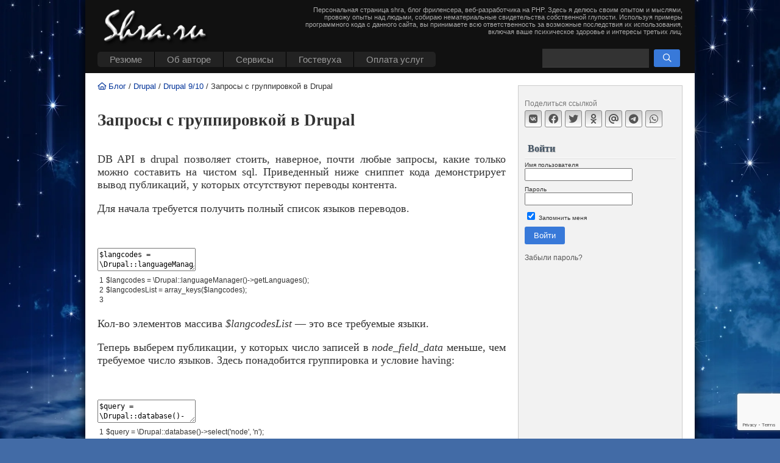

--- FILE ---
content_type: text/html; charset=utf-8
request_url: https://www.google.com/recaptcha/api2/anchor?ar=1&k=6LdxKR4UAAAAANTKgRtGrHIUqHa_woW4ztr79itf&co=aHR0cHM6Ly9zaHJhLnJ1OjQ0Mw..&hl=en&v=PoyoqOPhxBO7pBk68S4YbpHZ&size=invisible&anchor-ms=20000&execute-ms=30000&cb=hqdbhhyr3o7v
body_size: 49331
content:
<!DOCTYPE HTML><html dir="ltr" lang="en"><head><meta http-equiv="Content-Type" content="text/html; charset=UTF-8">
<meta http-equiv="X-UA-Compatible" content="IE=edge">
<title>reCAPTCHA</title>
<style type="text/css">
/* cyrillic-ext */
@font-face {
  font-family: 'Roboto';
  font-style: normal;
  font-weight: 400;
  font-stretch: 100%;
  src: url(//fonts.gstatic.com/s/roboto/v48/KFO7CnqEu92Fr1ME7kSn66aGLdTylUAMa3GUBHMdazTgWw.woff2) format('woff2');
  unicode-range: U+0460-052F, U+1C80-1C8A, U+20B4, U+2DE0-2DFF, U+A640-A69F, U+FE2E-FE2F;
}
/* cyrillic */
@font-face {
  font-family: 'Roboto';
  font-style: normal;
  font-weight: 400;
  font-stretch: 100%;
  src: url(//fonts.gstatic.com/s/roboto/v48/KFO7CnqEu92Fr1ME7kSn66aGLdTylUAMa3iUBHMdazTgWw.woff2) format('woff2');
  unicode-range: U+0301, U+0400-045F, U+0490-0491, U+04B0-04B1, U+2116;
}
/* greek-ext */
@font-face {
  font-family: 'Roboto';
  font-style: normal;
  font-weight: 400;
  font-stretch: 100%;
  src: url(//fonts.gstatic.com/s/roboto/v48/KFO7CnqEu92Fr1ME7kSn66aGLdTylUAMa3CUBHMdazTgWw.woff2) format('woff2');
  unicode-range: U+1F00-1FFF;
}
/* greek */
@font-face {
  font-family: 'Roboto';
  font-style: normal;
  font-weight: 400;
  font-stretch: 100%;
  src: url(//fonts.gstatic.com/s/roboto/v48/KFO7CnqEu92Fr1ME7kSn66aGLdTylUAMa3-UBHMdazTgWw.woff2) format('woff2');
  unicode-range: U+0370-0377, U+037A-037F, U+0384-038A, U+038C, U+038E-03A1, U+03A3-03FF;
}
/* math */
@font-face {
  font-family: 'Roboto';
  font-style: normal;
  font-weight: 400;
  font-stretch: 100%;
  src: url(//fonts.gstatic.com/s/roboto/v48/KFO7CnqEu92Fr1ME7kSn66aGLdTylUAMawCUBHMdazTgWw.woff2) format('woff2');
  unicode-range: U+0302-0303, U+0305, U+0307-0308, U+0310, U+0312, U+0315, U+031A, U+0326-0327, U+032C, U+032F-0330, U+0332-0333, U+0338, U+033A, U+0346, U+034D, U+0391-03A1, U+03A3-03A9, U+03B1-03C9, U+03D1, U+03D5-03D6, U+03F0-03F1, U+03F4-03F5, U+2016-2017, U+2034-2038, U+203C, U+2040, U+2043, U+2047, U+2050, U+2057, U+205F, U+2070-2071, U+2074-208E, U+2090-209C, U+20D0-20DC, U+20E1, U+20E5-20EF, U+2100-2112, U+2114-2115, U+2117-2121, U+2123-214F, U+2190, U+2192, U+2194-21AE, U+21B0-21E5, U+21F1-21F2, U+21F4-2211, U+2213-2214, U+2216-22FF, U+2308-230B, U+2310, U+2319, U+231C-2321, U+2336-237A, U+237C, U+2395, U+239B-23B7, U+23D0, U+23DC-23E1, U+2474-2475, U+25AF, U+25B3, U+25B7, U+25BD, U+25C1, U+25CA, U+25CC, U+25FB, U+266D-266F, U+27C0-27FF, U+2900-2AFF, U+2B0E-2B11, U+2B30-2B4C, U+2BFE, U+3030, U+FF5B, U+FF5D, U+1D400-1D7FF, U+1EE00-1EEFF;
}
/* symbols */
@font-face {
  font-family: 'Roboto';
  font-style: normal;
  font-weight: 400;
  font-stretch: 100%;
  src: url(//fonts.gstatic.com/s/roboto/v48/KFO7CnqEu92Fr1ME7kSn66aGLdTylUAMaxKUBHMdazTgWw.woff2) format('woff2');
  unicode-range: U+0001-000C, U+000E-001F, U+007F-009F, U+20DD-20E0, U+20E2-20E4, U+2150-218F, U+2190, U+2192, U+2194-2199, U+21AF, U+21E6-21F0, U+21F3, U+2218-2219, U+2299, U+22C4-22C6, U+2300-243F, U+2440-244A, U+2460-24FF, U+25A0-27BF, U+2800-28FF, U+2921-2922, U+2981, U+29BF, U+29EB, U+2B00-2BFF, U+4DC0-4DFF, U+FFF9-FFFB, U+10140-1018E, U+10190-1019C, U+101A0, U+101D0-101FD, U+102E0-102FB, U+10E60-10E7E, U+1D2C0-1D2D3, U+1D2E0-1D37F, U+1F000-1F0FF, U+1F100-1F1AD, U+1F1E6-1F1FF, U+1F30D-1F30F, U+1F315, U+1F31C, U+1F31E, U+1F320-1F32C, U+1F336, U+1F378, U+1F37D, U+1F382, U+1F393-1F39F, U+1F3A7-1F3A8, U+1F3AC-1F3AF, U+1F3C2, U+1F3C4-1F3C6, U+1F3CA-1F3CE, U+1F3D4-1F3E0, U+1F3ED, U+1F3F1-1F3F3, U+1F3F5-1F3F7, U+1F408, U+1F415, U+1F41F, U+1F426, U+1F43F, U+1F441-1F442, U+1F444, U+1F446-1F449, U+1F44C-1F44E, U+1F453, U+1F46A, U+1F47D, U+1F4A3, U+1F4B0, U+1F4B3, U+1F4B9, U+1F4BB, U+1F4BF, U+1F4C8-1F4CB, U+1F4D6, U+1F4DA, U+1F4DF, U+1F4E3-1F4E6, U+1F4EA-1F4ED, U+1F4F7, U+1F4F9-1F4FB, U+1F4FD-1F4FE, U+1F503, U+1F507-1F50B, U+1F50D, U+1F512-1F513, U+1F53E-1F54A, U+1F54F-1F5FA, U+1F610, U+1F650-1F67F, U+1F687, U+1F68D, U+1F691, U+1F694, U+1F698, U+1F6AD, U+1F6B2, U+1F6B9-1F6BA, U+1F6BC, U+1F6C6-1F6CF, U+1F6D3-1F6D7, U+1F6E0-1F6EA, U+1F6F0-1F6F3, U+1F6F7-1F6FC, U+1F700-1F7FF, U+1F800-1F80B, U+1F810-1F847, U+1F850-1F859, U+1F860-1F887, U+1F890-1F8AD, U+1F8B0-1F8BB, U+1F8C0-1F8C1, U+1F900-1F90B, U+1F93B, U+1F946, U+1F984, U+1F996, U+1F9E9, U+1FA00-1FA6F, U+1FA70-1FA7C, U+1FA80-1FA89, U+1FA8F-1FAC6, U+1FACE-1FADC, U+1FADF-1FAE9, U+1FAF0-1FAF8, U+1FB00-1FBFF;
}
/* vietnamese */
@font-face {
  font-family: 'Roboto';
  font-style: normal;
  font-weight: 400;
  font-stretch: 100%;
  src: url(//fonts.gstatic.com/s/roboto/v48/KFO7CnqEu92Fr1ME7kSn66aGLdTylUAMa3OUBHMdazTgWw.woff2) format('woff2');
  unicode-range: U+0102-0103, U+0110-0111, U+0128-0129, U+0168-0169, U+01A0-01A1, U+01AF-01B0, U+0300-0301, U+0303-0304, U+0308-0309, U+0323, U+0329, U+1EA0-1EF9, U+20AB;
}
/* latin-ext */
@font-face {
  font-family: 'Roboto';
  font-style: normal;
  font-weight: 400;
  font-stretch: 100%;
  src: url(//fonts.gstatic.com/s/roboto/v48/KFO7CnqEu92Fr1ME7kSn66aGLdTylUAMa3KUBHMdazTgWw.woff2) format('woff2');
  unicode-range: U+0100-02BA, U+02BD-02C5, U+02C7-02CC, U+02CE-02D7, U+02DD-02FF, U+0304, U+0308, U+0329, U+1D00-1DBF, U+1E00-1E9F, U+1EF2-1EFF, U+2020, U+20A0-20AB, U+20AD-20C0, U+2113, U+2C60-2C7F, U+A720-A7FF;
}
/* latin */
@font-face {
  font-family: 'Roboto';
  font-style: normal;
  font-weight: 400;
  font-stretch: 100%;
  src: url(//fonts.gstatic.com/s/roboto/v48/KFO7CnqEu92Fr1ME7kSn66aGLdTylUAMa3yUBHMdazQ.woff2) format('woff2');
  unicode-range: U+0000-00FF, U+0131, U+0152-0153, U+02BB-02BC, U+02C6, U+02DA, U+02DC, U+0304, U+0308, U+0329, U+2000-206F, U+20AC, U+2122, U+2191, U+2193, U+2212, U+2215, U+FEFF, U+FFFD;
}
/* cyrillic-ext */
@font-face {
  font-family: 'Roboto';
  font-style: normal;
  font-weight: 500;
  font-stretch: 100%;
  src: url(//fonts.gstatic.com/s/roboto/v48/KFO7CnqEu92Fr1ME7kSn66aGLdTylUAMa3GUBHMdazTgWw.woff2) format('woff2');
  unicode-range: U+0460-052F, U+1C80-1C8A, U+20B4, U+2DE0-2DFF, U+A640-A69F, U+FE2E-FE2F;
}
/* cyrillic */
@font-face {
  font-family: 'Roboto';
  font-style: normal;
  font-weight: 500;
  font-stretch: 100%;
  src: url(//fonts.gstatic.com/s/roboto/v48/KFO7CnqEu92Fr1ME7kSn66aGLdTylUAMa3iUBHMdazTgWw.woff2) format('woff2');
  unicode-range: U+0301, U+0400-045F, U+0490-0491, U+04B0-04B1, U+2116;
}
/* greek-ext */
@font-face {
  font-family: 'Roboto';
  font-style: normal;
  font-weight: 500;
  font-stretch: 100%;
  src: url(//fonts.gstatic.com/s/roboto/v48/KFO7CnqEu92Fr1ME7kSn66aGLdTylUAMa3CUBHMdazTgWw.woff2) format('woff2');
  unicode-range: U+1F00-1FFF;
}
/* greek */
@font-face {
  font-family: 'Roboto';
  font-style: normal;
  font-weight: 500;
  font-stretch: 100%;
  src: url(//fonts.gstatic.com/s/roboto/v48/KFO7CnqEu92Fr1ME7kSn66aGLdTylUAMa3-UBHMdazTgWw.woff2) format('woff2');
  unicode-range: U+0370-0377, U+037A-037F, U+0384-038A, U+038C, U+038E-03A1, U+03A3-03FF;
}
/* math */
@font-face {
  font-family: 'Roboto';
  font-style: normal;
  font-weight: 500;
  font-stretch: 100%;
  src: url(//fonts.gstatic.com/s/roboto/v48/KFO7CnqEu92Fr1ME7kSn66aGLdTylUAMawCUBHMdazTgWw.woff2) format('woff2');
  unicode-range: U+0302-0303, U+0305, U+0307-0308, U+0310, U+0312, U+0315, U+031A, U+0326-0327, U+032C, U+032F-0330, U+0332-0333, U+0338, U+033A, U+0346, U+034D, U+0391-03A1, U+03A3-03A9, U+03B1-03C9, U+03D1, U+03D5-03D6, U+03F0-03F1, U+03F4-03F5, U+2016-2017, U+2034-2038, U+203C, U+2040, U+2043, U+2047, U+2050, U+2057, U+205F, U+2070-2071, U+2074-208E, U+2090-209C, U+20D0-20DC, U+20E1, U+20E5-20EF, U+2100-2112, U+2114-2115, U+2117-2121, U+2123-214F, U+2190, U+2192, U+2194-21AE, U+21B0-21E5, U+21F1-21F2, U+21F4-2211, U+2213-2214, U+2216-22FF, U+2308-230B, U+2310, U+2319, U+231C-2321, U+2336-237A, U+237C, U+2395, U+239B-23B7, U+23D0, U+23DC-23E1, U+2474-2475, U+25AF, U+25B3, U+25B7, U+25BD, U+25C1, U+25CA, U+25CC, U+25FB, U+266D-266F, U+27C0-27FF, U+2900-2AFF, U+2B0E-2B11, U+2B30-2B4C, U+2BFE, U+3030, U+FF5B, U+FF5D, U+1D400-1D7FF, U+1EE00-1EEFF;
}
/* symbols */
@font-face {
  font-family: 'Roboto';
  font-style: normal;
  font-weight: 500;
  font-stretch: 100%;
  src: url(//fonts.gstatic.com/s/roboto/v48/KFO7CnqEu92Fr1ME7kSn66aGLdTylUAMaxKUBHMdazTgWw.woff2) format('woff2');
  unicode-range: U+0001-000C, U+000E-001F, U+007F-009F, U+20DD-20E0, U+20E2-20E4, U+2150-218F, U+2190, U+2192, U+2194-2199, U+21AF, U+21E6-21F0, U+21F3, U+2218-2219, U+2299, U+22C4-22C6, U+2300-243F, U+2440-244A, U+2460-24FF, U+25A0-27BF, U+2800-28FF, U+2921-2922, U+2981, U+29BF, U+29EB, U+2B00-2BFF, U+4DC0-4DFF, U+FFF9-FFFB, U+10140-1018E, U+10190-1019C, U+101A0, U+101D0-101FD, U+102E0-102FB, U+10E60-10E7E, U+1D2C0-1D2D3, U+1D2E0-1D37F, U+1F000-1F0FF, U+1F100-1F1AD, U+1F1E6-1F1FF, U+1F30D-1F30F, U+1F315, U+1F31C, U+1F31E, U+1F320-1F32C, U+1F336, U+1F378, U+1F37D, U+1F382, U+1F393-1F39F, U+1F3A7-1F3A8, U+1F3AC-1F3AF, U+1F3C2, U+1F3C4-1F3C6, U+1F3CA-1F3CE, U+1F3D4-1F3E0, U+1F3ED, U+1F3F1-1F3F3, U+1F3F5-1F3F7, U+1F408, U+1F415, U+1F41F, U+1F426, U+1F43F, U+1F441-1F442, U+1F444, U+1F446-1F449, U+1F44C-1F44E, U+1F453, U+1F46A, U+1F47D, U+1F4A3, U+1F4B0, U+1F4B3, U+1F4B9, U+1F4BB, U+1F4BF, U+1F4C8-1F4CB, U+1F4D6, U+1F4DA, U+1F4DF, U+1F4E3-1F4E6, U+1F4EA-1F4ED, U+1F4F7, U+1F4F9-1F4FB, U+1F4FD-1F4FE, U+1F503, U+1F507-1F50B, U+1F50D, U+1F512-1F513, U+1F53E-1F54A, U+1F54F-1F5FA, U+1F610, U+1F650-1F67F, U+1F687, U+1F68D, U+1F691, U+1F694, U+1F698, U+1F6AD, U+1F6B2, U+1F6B9-1F6BA, U+1F6BC, U+1F6C6-1F6CF, U+1F6D3-1F6D7, U+1F6E0-1F6EA, U+1F6F0-1F6F3, U+1F6F7-1F6FC, U+1F700-1F7FF, U+1F800-1F80B, U+1F810-1F847, U+1F850-1F859, U+1F860-1F887, U+1F890-1F8AD, U+1F8B0-1F8BB, U+1F8C0-1F8C1, U+1F900-1F90B, U+1F93B, U+1F946, U+1F984, U+1F996, U+1F9E9, U+1FA00-1FA6F, U+1FA70-1FA7C, U+1FA80-1FA89, U+1FA8F-1FAC6, U+1FACE-1FADC, U+1FADF-1FAE9, U+1FAF0-1FAF8, U+1FB00-1FBFF;
}
/* vietnamese */
@font-face {
  font-family: 'Roboto';
  font-style: normal;
  font-weight: 500;
  font-stretch: 100%;
  src: url(//fonts.gstatic.com/s/roboto/v48/KFO7CnqEu92Fr1ME7kSn66aGLdTylUAMa3OUBHMdazTgWw.woff2) format('woff2');
  unicode-range: U+0102-0103, U+0110-0111, U+0128-0129, U+0168-0169, U+01A0-01A1, U+01AF-01B0, U+0300-0301, U+0303-0304, U+0308-0309, U+0323, U+0329, U+1EA0-1EF9, U+20AB;
}
/* latin-ext */
@font-face {
  font-family: 'Roboto';
  font-style: normal;
  font-weight: 500;
  font-stretch: 100%;
  src: url(//fonts.gstatic.com/s/roboto/v48/KFO7CnqEu92Fr1ME7kSn66aGLdTylUAMa3KUBHMdazTgWw.woff2) format('woff2');
  unicode-range: U+0100-02BA, U+02BD-02C5, U+02C7-02CC, U+02CE-02D7, U+02DD-02FF, U+0304, U+0308, U+0329, U+1D00-1DBF, U+1E00-1E9F, U+1EF2-1EFF, U+2020, U+20A0-20AB, U+20AD-20C0, U+2113, U+2C60-2C7F, U+A720-A7FF;
}
/* latin */
@font-face {
  font-family: 'Roboto';
  font-style: normal;
  font-weight: 500;
  font-stretch: 100%;
  src: url(//fonts.gstatic.com/s/roboto/v48/KFO7CnqEu92Fr1ME7kSn66aGLdTylUAMa3yUBHMdazQ.woff2) format('woff2');
  unicode-range: U+0000-00FF, U+0131, U+0152-0153, U+02BB-02BC, U+02C6, U+02DA, U+02DC, U+0304, U+0308, U+0329, U+2000-206F, U+20AC, U+2122, U+2191, U+2193, U+2212, U+2215, U+FEFF, U+FFFD;
}
/* cyrillic-ext */
@font-face {
  font-family: 'Roboto';
  font-style: normal;
  font-weight: 900;
  font-stretch: 100%;
  src: url(//fonts.gstatic.com/s/roboto/v48/KFO7CnqEu92Fr1ME7kSn66aGLdTylUAMa3GUBHMdazTgWw.woff2) format('woff2');
  unicode-range: U+0460-052F, U+1C80-1C8A, U+20B4, U+2DE0-2DFF, U+A640-A69F, U+FE2E-FE2F;
}
/* cyrillic */
@font-face {
  font-family: 'Roboto';
  font-style: normal;
  font-weight: 900;
  font-stretch: 100%;
  src: url(//fonts.gstatic.com/s/roboto/v48/KFO7CnqEu92Fr1ME7kSn66aGLdTylUAMa3iUBHMdazTgWw.woff2) format('woff2');
  unicode-range: U+0301, U+0400-045F, U+0490-0491, U+04B0-04B1, U+2116;
}
/* greek-ext */
@font-face {
  font-family: 'Roboto';
  font-style: normal;
  font-weight: 900;
  font-stretch: 100%;
  src: url(//fonts.gstatic.com/s/roboto/v48/KFO7CnqEu92Fr1ME7kSn66aGLdTylUAMa3CUBHMdazTgWw.woff2) format('woff2');
  unicode-range: U+1F00-1FFF;
}
/* greek */
@font-face {
  font-family: 'Roboto';
  font-style: normal;
  font-weight: 900;
  font-stretch: 100%;
  src: url(//fonts.gstatic.com/s/roboto/v48/KFO7CnqEu92Fr1ME7kSn66aGLdTylUAMa3-UBHMdazTgWw.woff2) format('woff2');
  unicode-range: U+0370-0377, U+037A-037F, U+0384-038A, U+038C, U+038E-03A1, U+03A3-03FF;
}
/* math */
@font-face {
  font-family: 'Roboto';
  font-style: normal;
  font-weight: 900;
  font-stretch: 100%;
  src: url(//fonts.gstatic.com/s/roboto/v48/KFO7CnqEu92Fr1ME7kSn66aGLdTylUAMawCUBHMdazTgWw.woff2) format('woff2');
  unicode-range: U+0302-0303, U+0305, U+0307-0308, U+0310, U+0312, U+0315, U+031A, U+0326-0327, U+032C, U+032F-0330, U+0332-0333, U+0338, U+033A, U+0346, U+034D, U+0391-03A1, U+03A3-03A9, U+03B1-03C9, U+03D1, U+03D5-03D6, U+03F0-03F1, U+03F4-03F5, U+2016-2017, U+2034-2038, U+203C, U+2040, U+2043, U+2047, U+2050, U+2057, U+205F, U+2070-2071, U+2074-208E, U+2090-209C, U+20D0-20DC, U+20E1, U+20E5-20EF, U+2100-2112, U+2114-2115, U+2117-2121, U+2123-214F, U+2190, U+2192, U+2194-21AE, U+21B0-21E5, U+21F1-21F2, U+21F4-2211, U+2213-2214, U+2216-22FF, U+2308-230B, U+2310, U+2319, U+231C-2321, U+2336-237A, U+237C, U+2395, U+239B-23B7, U+23D0, U+23DC-23E1, U+2474-2475, U+25AF, U+25B3, U+25B7, U+25BD, U+25C1, U+25CA, U+25CC, U+25FB, U+266D-266F, U+27C0-27FF, U+2900-2AFF, U+2B0E-2B11, U+2B30-2B4C, U+2BFE, U+3030, U+FF5B, U+FF5D, U+1D400-1D7FF, U+1EE00-1EEFF;
}
/* symbols */
@font-face {
  font-family: 'Roboto';
  font-style: normal;
  font-weight: 900;
  font-stretch: 100%;
  src: url(//fonts.gstatic.com/s/roboto/v48/KFO7CnqEu92Fr1ME7kSn66aGLdTylUAMaxKUBHMdazTgWw.woff2) format('woff2');
  unicode-range: U+0001-000C, U+000E-001F, U+007F-009F, U+20DD-20E0, U+20E2-20E4, U+2150-218F, U+2190, U+2192, U+2194-2199, U+21AF, U+21E6-21F0, U+21F3, U+2218-2219, U+2299, U+22C4-22C6, U+2300-243F, U+2440-244A, U+2460-24FF, U+25A0-27BF, U+2800-28FF, U+2921-2922, U+2981, U+29BF, U+29EB, U+2B00-2BFF, U+4DC0-4DFF, U+FFF9-FFFB, U+10140-1018E, U+10190-1019C, U+101A0, U+101D0-101FD, U+102E0-102FB, U+10E60-10E7E, U+1D2C0-1D2D3, U+1D2E0-1D37F, U+1F000-1F0FF, U+1F100-1F1AD, U+1F1E6-1F1FF, U+1F30D-1F30F, U+1F315, U+1F31C, U+1F31E, U+1F320-1F32C, U+1F336, U+1F378, U+1F37D, U+1F382, U+1F393-1F39F, U+1F3A7-1F3A8, U+1F3AC-1F3AF, U+1F3C2, U+1F3C4-1F3C6, U+1F3CA-1F3CE, U+1F3D4-1F3E0, U+1F3ED, U+1F3F1-1F3F3, U+1F3F5-1F3F7, U+1F408, U+1F415, U+1F41F, U+1F426, U+1F43F, U+1F441-1F442, U+1F444, U+1F446-1F449, U+1F44C-1F44E, U+1F453, U+1F46A, U+1F47D, U+1F4A3, U+1F4B0, U+1F4B3, U+1F4B9, U+1F4BB, U+1F4BF, U+1F4C8-1F4CB, U+1F4D6, U+1F4DA, U+1F4DF, U+1F4E3-1F4E6, U+1F4EA-1F4ED, U+1F4F7, U+1F4F9-1F4FB, U+1F4FD-1F4FE, U+1F503, U+1F507-1F50B, U+1F50D, U+1F512-1F513, U+1F53E-1F54A, U+1F54F-1F5FA, U+1F610, U+1F650-1F67F, U+1F687, U+1F68D, U+1F691, U+1F694, U+1F698, U+1F6AD, U+1F6B2, U+1F6B9-1F6BA, U+1F6BC, U+1F6C6-1F6CF, U+1F6D3-1F6D7, U+1F6E0-1F6EA, U+1F6F0-1F6F3, U+1F6F7-1F6FC, U+1F700-1F7FF, U+1F800-1F80B, U+1F810-1F847, U+1F850-1F859, U+1F860-1F887, U+1F890-1F8AD, U+1F8B0-1F8BB, U+1F8C0-1F8C1, U+1F900-1F90B, U+1F93B, U+1F946, U+1F984, U+1F996, U+1F9E9, U+1FA00-1FA6F, U+1FA70-1FA7C, U+1FA80-1FA89, U+1FA8F-1FAC6, U+1FACE-1FADC, U+1FADF-1FAE9, U+1FAF0-1FAF8, U+1FB00-1FBFF;
}
/* vietnamese */
@font-face {
  font-family: 'Roboto';
  font-style: normal;
  font-weight: 900;
  font-stretch: 100%;
  src: url(//fonts.gstatic.com/s/roboto/v48/KFO7CnqEu92Fr1ME7kSn66aGLdTylUAMa3OUBHMdazTgWw.woff2) format('woff2');
  unicode-range: U+0102-0103, U+0110-0111, U+0128-0129, U+0168-0169, U+01A0-01A1, U+01AF-01B0, U+0300-0301, U+0303-0304, U+0308-0309, U+0323, U+0329, U+1EA0-1EF9, U+20AB;
}
/* latin-ext */
@font-face {
  font-family: 'Roboto';
  font-style: normal;
  font-weight: 900;
  font-stretch: 100%;
  src: url(//fonts.gstatic.com/s/roboto/v48/KFO7CnqEu92Fr1ME7kSn66aGLdTylUAMa3KUBHMdazTgWw.woff2) format('woff2');
  unicode-range: U+0100-02BA, U+02BD-02C5, U+02C7-02CC, U+02CE-02D7, U+02DD-02FF, U+0304, U+0308, U+0329, U+1D00-1DBF, U+1E00-1E9F, U+1EF2-1EFF, U+2020, U+20A0-20AB, U+20AD-20C0, U+2113, U+2C60-2C7F, U+A720-A7FF;
}
/* latin */
@font-face {
  font-family: 'Roboto';
  font-style: normal;
  font-weight: 900;
  font-stretch: 100%;
  src: url(//fonts.gstatic.com/s/roboto/v48/KFO7CnqEu92Fr1ME7kSn66aGLdTylUAMa3yUBHMdazQ.woff2) format('woff2');
  unicode-range: U+0000-00FF, U+0131, U+0152-0153, U+02BB-02BC, U+02C6, U+02DA, U+02DC, U+0304, U+0308, U+0329, U+2000-206F, U+20AC, U+2122, U+2191, U+2193, U+2212, U+2215, U+FEFF, U+FFFD;
}

</style>
<link rel="stylesheet" type="text/css" href="https://www.gstatic.com/recaptcha/releases/PoyoqOPhxBO7pBk68S4YbpHZ/styles__ltr.css">
<script nonce="-eMT0jGE9V_pPePxrQ3y_A" type="text/javascript">window['__recaptcha_api'] = 'https://www.google.com/recaptcha/api2/';</script>
<script type="text/javascript" src="https://www.gstatic.com/recaptcha/releases/PoyoqOPhxBO7pBk68S4YbpHZ/recaptcha__en.js" nonce="-eMT0jGE9V_pPePxrQ3y_A">
      
    </script></head>
<body><div id="rc-anchor-alert" class="rc-anchor-alert"></div>
<input type="hidden" id="recaptcha-token" value="[base64]">
<script type="text/javascript" nonce="-eMT0jGE9V_pPePxrQ3y_A">
      recaptcha.anchor.Main.init("[\x22ainput\x22,[\x22bgdata\x22,\x22\x22,\[base64]/[base64]/[base64]/bmV3IHJbeF0oY1swXSk6RT09Mj9uZXcgclt4XShjWzBdLGNbMV0pOkU9PTM/bmV3IHJbeF0oY1swXSxjWzFdLGNbMl0pOkU9PTQ/[base64]/[base64]/[base64]/[base64]/[base64]/[base64]/[base64]/[base64]\x22,\[base64]\x22,\x22N8KLwr0kw7Uowpk5GsKzcjkJwr3DmMKxw5DCgFHDvMKDwpI6w5gxc30KwpMvNGVJfsKBwpHDuRDCpMO4J8O3wpx3wpXDnwJKwr7DosKQwpJ+OcOITcKIwrxzw4DDt8KWGcKsHDIew4AWwq/[base64]/Cs8O1K8KSRcKUw4YBQ8Oiw6/Dt8O0w5lCcsKfw7fDtRhoSMKXwqDCmnTCoMKQWXZOZ8ORCsKEw4t7PsKzwpojZ0Aiw7smwq07w4/CsSzDrMKXPmc4woUgw5gfwog5w7dFNsKUccK+RcOiwo4+w5o2wo3DpG9Twpxrw7nCkCHCnDYPRAtuw6BNLsKFwo3CgMO6wp7DnMKqw7U3wo1Gw5J+w7c5w5LCgHzCnMKKJsK4XWlvS8K+wpZvZMOcMgplYsOSYTbCmwwEwoR6UMKtDk7CoSfCjMKqAcOvw6vDtmbDuh/[base64]/[base64]/[base64]/Ch8K/[base64]/ClcOQw7zCscKjDMOVw6gvfUdhB0/DgMOBG8O2wrRKw74Mw43DjMKww4IwwpzDq8KwesOgw6ZPw4QzMcO+eyPCiVrCs0Rjw6/Ci8KSFAjCq187IUTCo8K4VMKJwpliw6XDisOjBAF0G8OrE2dGSsOqfWzDnAlJw7nCgUJAwrrCkizCnzA/[base64]/w4MbKcOIwqkuXEbDo1zCjxnDnhbDs1RAw6ABYcOPw50Uw68lZ2fClMObBcKww6nDl0TClhYhw6jDlE7Co2DCisOFwrXCnDw4VUvDm8O1wrxGwq10L8K2EUrCr8Oewo/DoAIHMXTDmcOVw51yHEfCtMOkwql9wqjDpMOKXyR6X8KNw6Jxwq/DqMOpJ8KRwqTChcKXw5QYX35twpfDjwTCm8KWwoDCisKJFsKJwofCnj9Iw57ChTw8wqnCkHoDwoQvwqPChVsYwrEZw4PCrsOlWSPDp1zCoSXCtR84w73DmlPDrDbCtk/CqcKYwpbCpQMVLMO2w47Dr1R4w6zDgEbCvSvDkMOrfcK/UCzChMOFwrvDhljDmSUBwo9BwrbDjcK0VsKCX8KIfsOPwqpFw7ZlwppnwpU+w57DigvDmcKhwrHDnsKtw4HDlMOGw51UBB3DpXl3wqoOMcO9wpNiSMKmaBZ+woI/wqBewozDhUPDogXCml7Do1sBfAFVF8K/eQzCv8K4wqFaCMO4AsOkw7bCuUjCuMOgc8Ofw54RwpgbWSsZw5YPwoViPcO7QsORVGxLwrjDp8OwwqDDkMOME8OYw4jDkcOobMKqGhzCunnCoRzCs23CrcK/woDDuMKOw5DCriNaNiEqfsKMw6vCpBFMwpBPflfDtTvDuMOfwojCjxvDjH/[base64]/CqMOEwo3DhsKpw5jDtB/Dq8K0EcKEw6xkw5zCmSnDtGXDvlwiw4ZWU8OZInDDjsKNw6VPe8KDNULCliMzw5XDgMKZRcKPwrhOC8K5wqNRQcOTwrARC8KeGMOaYTl1wp/DozrCsMONLsKowq7CrcO7woRYw7LCtW7CmcO9w6jCgVTDksK4wrEtw6zClRdHw45VLFnCoMK4wo3CoxUSQ8O4bsKIKxRYfl/Cn8KLw6XDnMKqw7ZTw5LDncKQZmUwwoDChznCmsKmwrF/T8KNwofDr8KNMATDscKhZn3Cm38BworDqD8qw6RVw5AOw40sw4fChcOXRMKqw7F+MxY0GsKrw6FPwo8WJzhiHyrDrlzCpitaw5jDhjBHLnx7w7B6w5jDm8OIAMK8w7DDqsKZK8O4ZsOkwqgOw5bCo0pGwq5/[base64]/CrytjZsKBX8KFNcOLw5MOXlglK8K0LwjCijpsLsO/wrVGKAQxwpXDjGfCqMKeBcOXwq/Dk1nDpcOsw5jCklovw5fDkmDDqcOaw7d8VcKjDcORw7PDrH1UCsKNw4YGEcOFw6tlwq9AIWxYwqHCoMOwwpxzfcO6w5/CsQQcWsOKw40QLMKUwpFPA8OzwrvCvm3CgcOmZ8O7C0XDmRATw47ConHCtkoXw7lhajZtbQBRwoVQbDArw6jCmCwPYsOUWsOkKVpNby/DicKVw7tvwofDhz08w7rCinV9FsK1FcKbVF/[base64]/CpUjCrMOYwpZJw7FnLsOqwrNPSGNYw7Iiw7zDk8K0wpZGTmPDrcKWM8OeKcKAw4fCg8OPN27Dhw4PMsK7cMOnwo3DvlwtIjoHJMOGWMK7M8KGwp5gwr7CnsKUDBTCnsKMw5pQwpMKw5TCp3oUwqQ5b1gBw7LCox51LWBYw6bCgn4/XWXDhcOfWB7Dj8OUwo8Rw5VXIcKlfCFPa8OmAAkmwrYlw6YWw4/ClsK3wpQVai0DwocjBsOiwobDgUFKUDJ2w4YtFGrCjsKcwqpUwoo+w5LDu8K8w6NswowHwrbCtcKZw7fCkRbCocKPMnJOCAcywqoFwow1W8Onw6vDpGMuADTDo8KNwodjwrMXbMKow4Uzc2zDgAh2wpxpwrbCpDDDhAMWw5jDvVHCvj/CvcOaw6oIDys6w4pyMcKjX8KHw4zCiULCjjrCkDLDlsO1w6fDgsKOcMK0GMOCw6tvwpITBHlJQMOXEMOEwqYMeE9CBlUgO8O1O25xdgzDnMK9wo0Lwrg/Jj3DicOvfMO/[base64]/[base64]/[base64]/CjMKtNMOow4HDinkdw69nw6x6DMKvZcKcwpIZSMOWwqBmwpxCdsOmw7sOIR3Dq8KIwp8qw5QWUsKYAsKLwrzCnMOXGghlV3zCvCzCvQDDqsKRYMK7wo7Cv8OXNTYhIEzCmQATVDNQaMODw44Uwo5ga2YfO8O/wrc3WcOhwrttW8O6w7IMw5vCoifCtlpoOcKiw5PCs8Kfw4/DuMOHw7/[base64]/[base64]/DnsOBw4/Cly7CscO8w7jCpsOiRcOiOxPCq8KvwqXCvxkGbGbDsXPDtTrDvMKiblx0XMKyL8OpKSEAOmwzwqsbOlLCjXVZP1F7fcO4Qy3CtsO6wr/Di3cpAsOLFAHDuDfCg8OsI1UCwoUwNyLCkCEQwqjDogbDvMOTaxvCrMKew4wWIcKsA8K4f0TCthE2w5jDvCHCq8KTw4nDrsKfZ15xw48Ow4MXOMOBKMOawqvDv1Ycw4fCtDdLwobDsXzCimEQwoEBSsOxRcKJwqE/CxnDvRgiA8KcLkHChMKrw6xNw45Cw6h+wofDrcKWw6vCuXfDlTVjE8OdQFZ3Y0LDkUt5wo7ChwDCh8OePzp6w6B7Ihxtw5/DksK1fXTCvGMXe8OXdcKhNMKmTMOWwrFqw6bCnisOYzXDhifCryXChWVSTsKTw59ALcOeP0ZXwqDDmcKhfXlkaMO/CMK+wpHCpAfCsgEJGmRlw5nCtUzDpnDDrWx1CT1/w6jCnW3DiMOcw4wJw7J/[base64]/w6UoGU7DtkwMAsOPwoTDinHDuzl9woXDskLCsMKkw7DDiD4LXF5/SsOewq05TsKSwqDDm8Kiwp/DtjMuw5RvUFJtF8Ojw6bCu20ZS8KhwrLCrHp/EULCsSgIZsO8DsO6dyDCmcO7MsK4woMewqvDkinCljFYOB1QKmLDssOREk3CusK+KcK5EE4aG8Kcw7ZvbsKYw4NWw6HDmjvCocKaT03CjgfDlgfDkMO1woR5esOUwqfCqsO7bcOVw67DlcOXwpt/wo7DucOIIBwcw7HDu0szTRbCjMOlPsO6KQBWecKJEsKPFlA2wplXHz7DjxLDkUvCocKnJ8OQSMK/w4BkamxBw7JFM8OgfUkEUzTCjcOOw4MxG04NwqVdwpTDhz3DtMOUw5jDvVYyOEo5RFVIw7lNwpcGw7UlEcOBesKWfMK3f1siKwfCm2MBYMK1B08LwpfCkFZjwrzDsRXDqFDDtMOPwr/CrMKRZ8OBc8KMaW7Ct3LDpsO4w7bDisOhIi3CucOadsKXwr7DoAfDhMKzYcKPMG8uZ1siVMKIwonCrQvCl8ODDMOkwp/CpDHDpcOvwrkRwrESw78RGsKPIyLDqcKdw6LCj8OGw745w7YhOTjCqGBEX8OJw6PCglPDgcOFbsOBasKBwop7w6LDhBnCiFZFfcKJY8OdL2dcA8O2WcOZwoY/[base64]/[base64]/[base64]/w7hyUAwCwrxowp8CMnddw7IWwoh3w68zw741AkBaGy5Ew6cSBxVBZsO8V1jDgFlVHBtNw69gVcK+UETDgl7DkmRcfEHDu8KYwotAYHHCpFzDs0HDoMOnHcK4UsOnwqclL8KxXsKnw7cJwpnDijhewqowAMKHwrvDvcOBGMKpP8K2OQjCisK/GMOYw69ywoh3MTtCUsK0woLDuTvDsEDDuXDDvsOAwq5KwoB4wqvCuVxaU3t/w5MVLizChi0lZAbCryzCqlprBhUKHVfCmMOle8OaZsO8wp7CuXrCnMOEFcOqwrkWJsO/YgzCnsKwZDh4HcOtJHHDisOARATDkMKzw57Dm8OdPsO8NMK7JAJVBm3CisKOGgXDncKvw63ClMKrfQrCpVoNC8KyYGDCvcOPw4QWA8Kpw7ZKVMKJQcK8w5bDusKtwrDCicO/w4FmdcKGwrI0ICQ5wpHDtMOYIxpmdRRhwpgAwqNJeMKJesKdw6h+IMOHw7Myw6Vbw5bCvHokwqVmw5olHlcNwojCrhcRTMOBwqIJw59Kw4sOb8Onw77Ch8KKw4Y0JMOjdmXClSLDscO1w5vDrkHCiBTDusKRwrHCrjPDty/[base64]/[base64]/w6PCh8OODMO1wpdOwqwFYMOVwoIhXTzDpcKvwrRdU8OEIjLCqsKMCwwCKEgzBDvCvDgkIRrDqMKfCG1YYsODccKjw7/CpF/Dq8OAw7MRw5fCmxzChsK0FG7ChsOxRcKILWjDh3rDqlRdwr5kw7p2wozDkUDDo8K5RFTDr8O2OG/DqjXDtWk6w5XDniMQwp1rw43Ct180wro/bMKNKsKpwoLDtBUnw7zCusOpVcOUwr0uw5EWwoHCmCUteXHCuW/CrMKLw5jCilDDhHMyTywcCcKwwoVawo3DucKZwrHDpHHCgzcVw5E3QcKkwrfDr8Ktw4DDqjUKwpJ/HcOUwrDDicOdb1YHwrIUMMOUVMKzw50mRQLChVlIw7jDj8KfI3UJa3DCncKJV8OCwofDiMOlZ8Kcw4V3CMOrYz3CrHHDmsKuZMO5w7bCucKAwp1IQ30Mw7sNeDDDicOWw4JlOXfDoT3Cr8Kvwq9PWhJew6fDphlgwpItegrDjcOLw5nCsGJXw79Nwo/Cvx/[base64]/wrRcw7vDjsOeKVHDrlsvw6nCt8OEfi3CsgPCo8KNSMOzfwLCn8OVNMO6HCRNwqYAS8K2bXI7woQZUDkcw54gwp1JEcK2BsONw4ZdaXDDjHDDozIiwrrDlcKKwoJtf8KTw7DDuQPDvzLCi3hEEsKWw7fCuwDCnMOnOsK/MsK+w7AmwqRkC1l1Yn7DkcO7HRHDgsKoworChsK0ZEsqecKyw7kHwoPCnUBCVzZOwrtowpMDJXoIdsO/w79dXnrCqUnCvzk+wqjDq8Ovw787w53DqCkZw6/[base64]/[base64]/X8OmKDPDm8KKwr1eUSnCl8KwZ1F6wrYqZ8OFwr0Tw67CnVfClSDCrCHDrMOQL8KdwrnDpgTDqsKvwrXClFxRHMOFBMKNw7jCgnjDs8KrOsKDw5fCoMOmEUdzw4/Cun3Di0nDg0xLAMKmS1ouI8Kswp3DuMK/RWvDuzLDmHLDtsKOw7Vpw4onYcOCw5zDisO9w4l9wo5FC8OnOGZdw7RwWhjCmMO1TcOlw5nClkUJGDbDuwvDr8OIw6PCsMOUw7PCqwIIw6XDonXCocORw7YdwobCrltJWsKkFcK/w6XDpsOPdg7CqG1LwpfCo8OOwpADw7HDvXbDkMKOTAgBaCE8bnESZsK2wpLCkHtQUMOTw6AcJ8KcRWbCocKfwoDCqsKaw7ZZQUw4ECkBURo3XsO4w5AIMivCs8KFM8OIw6w1bnfDjVLDi2DCm8Kuwr3Dlll5BF8Jw4Y5cTfDj1hYwoYkEcKbw6jDgG/CgcOzw6ljwrnCt8KnacK3YFbCh8OXw5LDmMKxScOew6HChMKkw5MQw6QFwrZqw5/CmcO9w78iwqTDu8Ktw6vCkjpkGMK0dsOjWFnDnmgsw6rCgWc3w4rDoylywrdJw7vCvSTCu2YeI8KVwrFIGsOGGMKjNMKFwqsKw7DDrRHCvcOtD1YwPy/[base64]/Dr3bDo3PDucKnwoYMwpzCocK9TGvDpijCsMOAIjPDiUfDtsKww5UOGMKEQUA3w4TDkWXDvDrDmMKDRsOXwpLDvQQ4Tk/[base64]/[base64]/CksOiDcO/w5QSOHdcwq3CpxdESz7DlEYRVR5Uw4IHw6nCm8O3w7YNDh83LCsOw4nDn2bCjHwvOcK7CC/Do8ONY1fDol3DhsOFSRZUU8K+w7LDunI/w4rCkMOyXMOqw7HDqMK/w5dawqXCssKkYm/CjEQHw6nDgcO0w4wZZj/DicOdSsODw7MZI8Orw6XCrMO6w4PCp8OZEMOPwrHDrMK6QUQ0cQp3Hm4twq09aShqBCEXD8K9AMO2RGvDrMOaDycew53DnR/CncKNMMOrNMOKwpXCn14tTg5Kw7dKGMKww6ICB8O/w4jDkVHDrRwaw7HDkktRw6g3L35ewpTCrcO2NzjDjMKEGcK9asKyfcOgwr3CjnnDtMKuBMOlD2DDgArCucOJw5bCgjVuYsO2wocvO3IRbE3Cvk0JSMK8w7gHw4FYUUrCrz/CpkYQw4pQwpHChMOdwrHDvsOuPQdewpUcXcKRZVhPPQnCkW9wXhAXwrQffEtlS1NYTXJUGB9Gw6oAKV7CtcOHTMO6w6TDugrDpMKnLsK5RixjwozDg8Kxejc3wr8Yb8KTw4LCuy3Ds8OXVxbCtsOKwqPDoMOhwoINwrzCosOWDGQ6w6rCrkDCtC7Co2U1aTsgTBo/wqPCkcO0w7obw6TCtMOlflnDosOOVSjCr3bDqCnDpWR8wr06w6LCnj9Bw6TCnTxmOErCogYMZ1vCqxR+w5jDqsOCHMO+wpjChsKkMsKzOsKuw69mw6p+wrjDmTbCvBVMwq3CljkYwobDtTPDq8OQE8OFZF9OE8OFCBkOw5zCusOuw6gAT8OzBjHCoR/DiyTCh8KKGxVadMO8w4zClV3CvsOgwp/DlmJNcFDCgMOjw6vCl8OawrLCnTtlwqHDlsO3wp5tw7omw4EWEw8cw4XCisKgAx/[base64]/WTNdwrNIOMKdQ8KuEMKJwrfCjcOyw7zCv2TCqW1kwq5Swqk9MRbClBbChxI0VMOGw6sxcFHCucO/RMK4DsKhW8KuO8OZw5/Dg0PDsmDDmmgxRMKyXMKaBMOyw7cpeSNawq1/bD9NHcOgZTYYH8KIY2Quw7HChhsfOxMSK8Oywp0Xfn3CuMOjVsOawrHDkDAVNMOHw55gLsO9NEEJwoNAWmnDpMOwMMK5wrnDhAjCvU4Nw4QuI8OzwpTDmF11ecKewrt0BcKXwol2w6zDjcKlPTTCn8O/SU/[base64]/P8OIwqvDjXnCnsOpwonDusOpHGhzNyTDuxzDpSQnDMKVPi/[base64]/ChMKYA8KHOcOLVFPDg3nDgsOMwpLDvVdMwqd1w73CusOowo5hw7LCscKSc8KDZ8KNB8KCZlPDl3J5wqjDjzhJVy3DpsOgA0kADsOdIcOxw7R3ZijCjsKCOMOHdDDDgULCgsOOw7fCkl1VwrQKwp5Hw77Dhi/CrcKcEwgrwqwZw7/[base64]/[base64]/w6vDqsKUE2lPA1BqN0vCm8OMw5XCisKNwqrDk8OvWsK7NWtoD1kuwpVjW8KfN1nDg8K6wpoNw6/CtUY5wqHCp8KswovCrB7Dk8ODw4PDrcOww7howqtgKsKvw5TDi8OrJcOYa8Otwq3Cm8OSAn/CnirDnmfCtsOqw6ddDhllI8Oxw78zPsOMw6/DgMKZUW/DvcORYMKSw7jClMOIbsKGHTMdQQrCssOyTcKLdloTw7HClz4hEsOeOilOwr/DqcOTZ3/CrMO3w7ZFIsKeaMOSw5VGw45GQcOkw6E/MBxgVh98QnTCocKMEsKgH13DiMKsDMOFZCEAw5jCiMO/RsOQVCzDu8Olw7wjFMKlw5p2w5wFcxpxE8OOD13CryzCpcOVJcOTIDTCpcOiw70+wpkvw7TCqsOiwrnDtlg8w6EUwrMKdMKlK8OWYxNXecKAw53CnXpieGTCuMOpcCx2KcKVTzcbwp50cnrDt8KnIcOiWw3CpljCglBZHcORwp0adS8UagfDvcOPJV3CqcOMwqZ/L8KOwpzDkcOsEMOSfcOLw5fCn8KTw4rCmh03w4jDicOWYsOiBMKYUcKsf3nCjy/CscOXMcOiNAAvwrh8wprCp0DDh1cxWMOrM1rCrw9cwqgsUEDDuwDDtnfCrVvCq8OKw7jCnsK0wqzCjnPCjkPDhsOlw7RCNMKMwoBqw5PCmBBNwrhuWAbDmF/Cm8KCwolxUUTCiBrChsKBdWHDrl0nLUF8woIGEcOHw7DCoMO3UcKLHjRSTAg5woATw5PCk8OeDAJAXMKww4Mzw6FNTnFVOHPDrMOOSQMNRB3DjsOxw4nDtX7CjsOEUENvBgnDqMObKx/CvsOtw73CiAbDrSUfcMK0w6tDw4jDpQc5wqzDgU10LsOiw5F4w6JJw41uFsKHXsK2BcOyRcOkwqUHw6EQw4wNfcKlP8O/DMOQw4DCkcKOwrjDmRt/w4/Dm2sTA8OEecKZRcKMesONKWppfcOtw4/Di8OHwp/Cs8OEP3xWL8K+d1lCwrbDlMKEwoXCucKIW8O6FwdtagYfcnlFWMOBS8Knwr7CnMKPwpVSw5rCrsOQw617ZcOJSMOiWMOow7x0w6nCi8Oiwq3DjsOiwokDPlXCnVfCnMOEYXnCpcKIw5LDjSDCvHvCncKqwppmCcOzdMOdw4bCnDTDgSl/wp3DvcK3TMK3w7zDk8ODw6ZaHMOow4jDnMOLL8KkwrIAZMOKXg/DksOgw6PClT8Aw5nCvsKWaGnDmlfDmcKxw6tEw4UeMMKjw4xWa8OuPT/Cg8K9PD/DoGbCgSF3bsKARk3DihbCg27CjFXCtVPCoUAtZ8KjQsKAwoPDrMKnwq3DnQTDiGHCslPCvsKVwpYECj/DgBDCpjHChsKiGMO4w6tawpkPBMKFbkF8w5kcekpawovCpsO6CcKQJD/DpGbCh8O+w7PCiCh8w4TDllrDqQMZBhXClG95IETCq8K3M8KGw7c6w5lAwqIvThtnIlPCnsK4w53CskN3w5rCpGLDkQfDlMO/w4AwMzIdWsOIwpjDusKtYcK3w7VWwolVw499RsOzwq1DwolHw5hpWcOaJCtcdsKVw6kawo7DrMOawoQOw4nDrw7Dt0HCh8OMAiBXAMO/[base64]/WlPDksK5f8ONacK+w5NUw6IuYF8LbMObw5HDnhs4e8OZwr/DssOTwr7DuSA0wrPCmktPw70Mw7dww4/[base64]/RCXDlVvDuCvDjw7DgcKdCE/DkHrDrMKzw5cdwqPDjxFewr/DoMOFRcOYZXlrDFQ1w6BLS8OHwonDn397AcKqwoMVw5wJP1bCkXdvdGA7MXHCjFZVeBDDlDfDu3hHw4TDn0ciw4vCrcK6DXwPwp/[base64]/w5/[base64]/[base64]/B8OJV8Kewr0vwojCv8OzDMK4WiXDsRUewrwZYsKow5LDvMKfw5Iow5lnQ3vDqFTCkT/DoGnChSFqwoAQMxg1Mktfw54TBMOWwqvDs17CscOnJlzDqhDDvxPCrVh3RmEyHDEnw68hUMK6VcK4w6VHeSzDsMKIw5XCkj7CqsKKF1tqCDLDg8KOwpsWw5kdwovDtTppZMKMKMK1Wl/Cs3IpwqjDkMO/[base64]/w54qDsOBN8K+w5R+WSt+UDvClsO2b8OOfMOyFcOGw7MiwoEHwojCssKPw7IJZUrCpcKfwpU5OnTCocOqw6/CjsO5w4pbwqRreF7DvhbChz/DlsORwpXDmFIiMsOgw5HDuFZ2dRfCnCg3w75tCMKGWg56QE3DgmJpw4xFwrfDiAbDiF4Xwox5IHHCum/Cj8OcwqlTZWLDvMKGwoDCjMOCw703ccO9eA/DtsORJABkwqA+fBlKa8OjCcOOPVnDlRIXd3XCklVqw5NKGXXDmsOzBsOTwp3DpDnCpMOAw5/CpsKxFRcbwqLChMK0wqw7w6FUGsK7S8OwN8KnwpN/wojDvEDCrMOWQknCr2/CvMO0fUTDsMO+TcOcw7nCj8OVwpwhwolbZnLDmcOhHyIKwonCoQrCq23DkVUwNjxRwrTDmFg3KkTDvhDDjsOjfBshw4o/O1cibsKKAMOpMWLDpHnDkMKswrEDwoJ0X2ZYw55mw7zDpQvCnmE8OcKXencQw4ITfMKabcO+w6HDrGhXwrd8w6/CvWTCqjDDgMOCP3bDrAfCkioQw4J2AHDDi8KQwpEnHcOLw7jDtkvCt1TCmxhwWsOcS8OEcMOhKQsBI3FgwpMrwqrDqiAwPcOJw6nDtcKXwpoWTMO4NsKTw54jw5A9BsKEwozDhC7DiSbCsMOiRiLCm8K1HcKTwoLCqVAaNT/DkgPCv8ORw6FHPcOfd8Kww6xNw6hINk/CscObZsOfAQJWwqfCvXtsw4FXS03Cggsmw4R7wox7w5grFjvCnzPCuMO+w6DCtsOhwr/CqGLCu8Oww49zwo5pwpR3WcKWOsOVY8OKXQXCpMOTw4jDky/ClsKlwpgEw5DCrXzDp8KrwqzCt8Oww5rCgcKgesOLLsO5X2Mkwromw5hoB3PDkUnCrlzCocO8w7klY8OpCU0Vwo8/EsOIH1Mpw6DCm8Kmw43CncKWw4ABW8K6w6LDn1rClsOaZ8OqLi7CosOvdx7Cj8K6wrpSwrnCksKMwrktF2PCmsKWCmIGwprCj1FEw7rCjkNdeSl5w5BDwq0XSMOcCCrCjw7DnMKkwrXChgUWw7zCnMKhw67ChMO1SMKgVUzCncK4wqDCvcO/woVBwpvCmXgKKhEuw5TDgcOkf1sAJcO6w4lFKG/ClsOBKB/CpHJBwpwLwqllwoFqTSRtw5HDjsKIXB7DhRwowrrDphJpSMKXw7nCmcK0w6Ngw4YrTcOPNCjCkDTDk35jEcKBwo8Aw4bDmgtHw6ljbsKHw5fCiMK1JT/DiXZew47ClERLwrFtNFLDkyHCkcKuw7fCgGzCqjDDiRFQK8Kkw5DCvsOAw63CjA8qw67DtMO8YTjDkcOWw4/CosOeDBQSwofCkw0XYVwIw5nDh8KKwojCth1bLXTDqRzDi8KeCcKcNXpjw4PDpsK6IMK8wr5Lw5J9w5nCoULDrWEwGSLCgsKfd8KQwoEow5nDgWPDhR01w53CpmDClsO/CnouNiJEVEbDrTtSwrvDky/[base64]/EkXDuHNJwr0nw7cBwo5DdBHCvCzCgDXDrXnDnFXDncKQC2MoKzA8wofCrUQKwqbDg8KEw4BJw57CucOLexkzw6RRw6ZKQMK+eVjDkU/[base64]/[base64]/DinbCkkNjwoTDuzDDhnU3XsO9NsKwwr3Dgw/DuDbDq8KLwqkJwr9xPcKlw68+w5F+QcKcwqxTPcOCTwNTHcOaXMOVbVlpw6M7woDCrcOUwqBtwpjCnhXDkl0QVQ3DkQzDjcK4w690wobDojzDuTcvw4DCi8KPw4bCnzQ/wrTDqkDDgsK1bcK4w5fDvMOGwqfCghFpwqdzwrTDtcKvMcKww63Dsj4dVgV7RMOqwrhmZnQdwoIBQcKtw4PChsO7By/Dm8OsWMK0ecOHAHEDw5PCocKsSCrCjcKvNx/[base64]/[base64]/[base64]/Dm8OEw7V+eMOBcMK5w4rDgMOowoXCnyoILMKGDR4/PsK2w64HZcKZCsKaw5/CsMOgSjx1FF7DoMOuWMKbFkhvRnjDncOrCGJZNWYWwoJfw4IHAMOzwod3w6XDpXx7Nz7CvMK5woY4w6RaeRA4w7bCscKKLMKQCSPCvMOcwovCgcKWw5XCm8KBw7jCj33Dr8Kzwrd+wrnCo8KXVGXCggMOVsKiwpXCrsO3woA/wp1GXMOowqdiH8OXGcOXw4bDrGgHwpbDr8KEdsKbwq5DPHcOwrx8w7HCjsOVwqvCsRDDqcOYTCDCn8OJwo/DvWwtw6RrwqhETsKdw7M2wprCkFksWTgcwpfDmEHDoVlCwrZzwoPDlcOAVsO4woMFw6lxYMOuw6V/wp84w5jCkV7CusKmw6dzCwt+w4JsPwPDtE3DjXNzKRxBw5ZUBkhyw5IhZMOQK8KWwo/DmkjDrsKSwqfDlcKXwrBSay3CtGhzwqcMH8OzwoLCpF4sGnrCqcOiIcOGBCEDw6LDrnDCjVJOwopiw6XCp8OyFCxzBw1IRsKDA8K/[base64]/[base64]/Di8KDwp7CscK4wq8OwrHCs8OWwp/DqDDDuncsKCVCZRZ3w5Z8CcOfwqAswrbClCc/EVzDkAwow6pEwpxrw4TChj3Ci2kTw6DCk2k/wp7DsQ/DvU5/woR2w7gcw4UzenDCksO2fMOEw4PDqsKYwoIKw7ZURkhfWAxgB1rClzlDIsOLwq3DiBYlPlnDhhImHsKgw5XDg8K+NsO7w6Bhw5UtwpvCiRpGw4ROBBFrVixRMcOYDMO/wqBkwpTDoMKywqR0UcKhwqEeU8O7wos3DxEFw7JCw5HCvsO3AsO8wq/Dq8OTw7zCkMOhUxsvGwrDnyNmEMKLwpnCjBPDuD3CljDCq8OxwqkIPiDDhl3DscKvQMOmw64xwq0iwqXCpcKBwqJCQ3/CozFeVgEcwpTCn8KXD8OXwojCg3BKw68nNTrDsMOaYMOkYMKkSMKcw53Dgm9Rw6/Ci8K1wrVFwq3CpkLDsMKTb8O8wrorwrfCihnCnEdWYibCncKPw554QFnCi1PDiMKiWEDDjiMwHRDDqDzDtcOpw4cfbHdLFMOJw7nCrDN5wq/ChMKjw68bwr9xw7YEwqpgbcKZw6zCjMOSw64oJBluUsKZU2fClsKhVsKzw70Tw4kMw6BjflUkwovCoMOJw7rDn08gw4JMwpZ7w7xzwq7CsUTCuzfDs8KTSi7Co8OMYlXCn8KpLUXDtMOIc3NkJmlgwo7CogsUw5F6wrVkw5Bew6doU3TCkzs1SsObw4/ChcOnW8KdCj3DrVkyw5khwqLCq8OpXkJlw5PDnMKQYXDDk8Krw4vCvkjDqcKOwpwEHcKRw5RaJnvCqcKOwrfDk2LDiHPDr8KVMHvCn8KDAHzDgMKVw7MXwqfCnBN8wrbCmV7DngHChMOyw6TCmVNmw4vDmcKGwo/DsmPCvcKnw4XDosORM8K8DAozMMOLX1UfPAEqw7plw6rDjjHCpWPDsMKEHSXDtzTCncOVDsKgwpHCuMOHw7QPw6zCuVnCpH0UfmYEw6TDlR7DlcOlw6rCsMKIcMOVw7gLIydNwpsKA0tcFhh8N8OLE0LDk8KGbhMiwo4Mw5TDmsOMUMK9cRrCpDZOw6sKLW/CkHUXWsOYwofCl2/Csnd/R8ORYiMswoLDozhfwoQSbMOvw7vCncOrf8OFw43CmVbCp21+w7w7wrjDpMKowrt0HMKqw67Do8Kxw5M4AsKjecO5C3vDoznCiMKbwqNvccOubsKuw68LdsKNw4/[base64]/[base64]/[base64]/[base64]/DjEbDvw1ewrPDnQXCoEvDlsKtUcOzwoZewqjCqEjCvmDDgMKtJy/DhsOXZcKZw53DpllpAFfCg8OWRXDCu3Fsw4vDlsKadD7DtMOpwoM6wqgrNsKjHMO0JXnCji/[base64]/DkcKTEETCn8OzR2nClsKOYcO/YsOcwpIdw68Twr13wrHDvjbCmMKWe8KDw6zDpivDjwMGJSDCm3k8Tl3DpRDCkGXDrhHDoMKYwrl3w4jDlcKHw50xwrsAcmxgwo43H8OfUsOEAcOfwqdTw6Mzw5TCtx3Ct8KaSsKhwq3Co8O/[base64]/CDsFw4B6worCnh/DuS/DjGp4wojCtjzDsGxfwrcYwp7Cl3fDicK7w7VkO0kdFMKxw5/CosKXw7PDqsOdwpPCml8jUsOKw49lwonDicKKLg9ewoTDiAoNU8Kpw5jCh8OCecOdwqoqdsOLEMKUN0sZw6JbGsK2w7/CrAHCgsOUHyEdZGEDw5fCvE1fwpbCr0ZzUsK6wqpmdcOLw4XDuFzDlMOFwqPDv2h6DgLDrMKnOX3Dg25FDWfDjMK8wq/Du8OqwrDChGrDgcKqKEPDocKawrIRwrbDo0I1wpgiMcKOI8KYwrLDr8O/YG1PwqjDkRA5LR4nT8OBw5xzQMKGwqvCj0nCnAx6UsKTEwXCsMOkwo/Dq8KxwqXDvmRafTUVQCZiRsK7w7Zpf3/DicKWWcKKbz3DkDvClwHCpMOnw5jCtS/Di8K5wrzCk8OhHsOrJsOqN2rCumEzMcKJw47Di8Kfwq7DjMKZw5lRwqt/w5LDocKxX8Kawr3CtmLCgsKEQH3Dn8OGwrwlfCrClMKlIMOTKsKcwrnCg8KSZwnCj2/[base64]/CiHQPwo1iw5PDj8KCw451KMO0wrXCi1HDvELDtMKQaGd4d8O7w7rDiMKZMUUSw4jCpcK/wrBKF8Ogw4TDk1Niw7LDpi8awrTDkzgawp9WO8KSwqs8w4tJRcOgeUTDuillU8OKwoDDi8Ogw5nCicO3w4E5SC3CrMOVwrfCuxtMYMOUw4Y+UcObw7pmVMOFw7rDuAtEw611wpXDkw9FbcKYwq/DiMKlcMKLwrHCicKBaMOxw43CkSddVnMkczLCg8Ofw6h6dsOUNRNYw4LDjGHCuTrDukMhR8KSw5QRfMK3wpAVw4/DgsOyc0zDisK/Z0nCk0PCt8OfKMOuw4zClVo1wpTCo8Oww5nDkcKmw6LDmW8lM8KjAE5/wq3CrcKfwqTCsMKUwq7CssKXw4cAw4RAaMK9w7rCrAQIWW94w4w+acK7w4DCj8KFw7IrwpvCsMOoScOzwozCi8O0VmPDvMKqwo4Qw7Zrw610eykWwocpF3IoKsKRYHLDiHR9H2Itw7jDmsKFVcOYXsOww4EFw5Fqw4bCusKhwr/CncKNMxLDkHTDqyVgUj7CnsK6wpQXSB9Uw7LDgHMDwqnCkcKBBMOEwrUvwpQrwrpIwrMKwoPDkEjDoXbDl0rCvTfCtUwqD8OPFMOQdnvDjX7DlkJ/McKMwpfCt8KIw4c4dMOPFMOJwrDClsK1L0rDssOnwps1wpZdw5HCssO3SBLCr8K8FMO+w6vDh8KKwpoEw6FhHxHCg8KRdw7DmwzCiWsdVGpKLMOmwrrComFzFmTCvMKgC8OaY8KTNABrU0syDlLCkWTDlsK/w6PCgsKQwpVmw7vDhSjCigHCuxnDtMOnw6/CqcORwq8awoYmIhtRX1pKw7nDsUDDu3PCiiXCsMKuHSNnA1tQwpoLw69LD8Kaw757PXHCqcKhwpTCnMKydsKGTMK6w6DDiMKjwoPDoWzClcO/w6/CicK4L1cewqjChMOLw7DDkntuw5vDp8K7w6fDkzhKw65BO8KpCGHCkcKlwoR/[base64]/CqcOpbmfCmGnDpQ3DrcKqwp1mwrXCiDU+w7hNwrUWP8KTwpPCpifDt8KRMcKkMT1UMMKaBhfCvsOhEzdHOcKHIsKTw5BIwpzCrwc/[base64]/Cm8Oqw45rw5MUfUoYw67CqMOqwpXDt2zClsOvw5ULJcOdSlYjNy9Yw4rDsDfCpMOdW8OMwq4kw4RYw4sCVFnCrBhrLkZbZ1nCvwbDpMOMwoI7wobCrsOsQcKKwpgIw4HDl0XDoQ/Djw9cEi1gAcOkandGwoHDrFpwGcKXw55GRxvDqF1KwpAxw4doLxTDnD4zwoPDrcKZwoF/DsKvw5ksWGbDiAx3flh6woLClcK9Dl8Iw5fDkMKUwr3CoMOeJcKPw6LCj8KRw64gw7XCi8OpwppowrrCpMKyw5/[base64]/CoyTDghkBw4/DiCvCkcOtWjh+w55Qw4QHwqgRJ8K0w68VD8KTw7TCi8KRCsO5eAhxwrbCt8KtIhpqNHHCvsOow6PCjj/DrhvCl8KQMhzDjMOKw6rCigkeUcOqw7c5amMeI8Ojw5vDlk/[base64]/CtMKfEsK7WsOqaEDDnmx5aBlmKMODw5xrw7rDpBRSIw9/TcOtwq9AQmF5Ty9qw4hXwo0PL3RGPMKRw4ZTwrshTWNuIA9GMDjDrsOXPV0hwrPCtMO0bcOdOAXDmFrCiAwNFBvDtsKeAcKIcsOyw7nCjF/Diwoiw6TDtjbCt8Kawqw5T8O1w79QwqEKwrzDrcOjw5DDjMKDIsOWPRAqJMKOPScgZ8KhwqDCjhbCk8Ozwp3CvsOaBBjCphEQdMK4MS/[base64]/w5nDgcOqwoA1wqtcfEZWw6rCuwpLLMKHw63Cj8K6a8ONw7zDtcKHwr9jX1RHMMKrOcK5woQBBMOrP8OFJsKnw5LDjAjDkg\\u003d\\u003d\x22],null,[\x22conf\x22,null,\x226LdxKR4UAAAAANTKgRtGrHIUqHa_woW4ztr79itf\x22,0,null,null,null,1,[21,125,63,73,95,87,41,43,42,83,102,105,109,121],[1017145,101],0,null,null,null,null,0,null,0,null,700,1,null,0,\[base64]/76lBhnEnQkZnOKMAhnM8xEZ\x22,0,0,null,null,1,null,0,0,null,null,null,0],\x22https://shra.ru:443\x22,null,[3,1,1],null,null,null,0,3600,[\x22https://www.google.com/intl/en/policies/privacy/\x22,\x22https://www.google.com/intl/en/policies/terms/\x22],\x22ahXcVoLX+2CaZTFmhcTYzbyNoX8cXkSf9/swJ77laYU\\u003d\x22,0,0,null,1,1769032820037,0,0,[203,207],null,[4,188,91],\x22RC-2ZnLWeFWE8WnWQ\x22,null,null,null,null,null,\x220dAFcWeA6G_QMmYsENvpn1UuvGLVV-lPBuREpJ4nG0xKOnTpl5d0c22QooMIdwdt7zLMsNLXF-eebP4Uvn0BmdqSmqPv9xIRlK1Q\x22,1769115619965]");
    </script></body></html>

--- FILE ---
content_type: text/html; charset=utf-8
request_url: https://www.google.com/recaptcha/api2/anchor?ar=1&k=6LdxKR4UAAAAANTKgRtGrHIUqHa_woW4ztr79itf&co=aHR0cHM6Ly9zaHJhLnJ1OjQ0Mw..&hl=en&v=PoyoqOPhxBO7pBk68S4YbpHZ&size=invisible&anchor-ms=20000&execute-ms=30000&cb=ubwwlx92s9l0
body_size: 49312
content:
<!DOCTYPE HTML><html dir="ltr" lang="en"><head><meta http-equiv="Content-Type" content="text/html; charset=UTF-8">
<meta http-equiv="X-UA-Compatible" content="IE=edge">
<title>reCAPTCHA</title>
<style type="text/css">
/* cyrillic-ext */
@font-face {
  font-family: 'Roboto';
  font-style: normal;
  font-weight: 400;
  font-stretch: 100%;
  src: url(//fonts.gstatic.com/s/roboto/v48/KFO7CnqEu92Fr1ME7kSn66aGLdTylUAMa3GUBHMdazTgWw.woff2) format('woff2');
  unicode-range: U+0460-052F, U+1C80-1C8A, U+20B4, U+2DE0-2DFF, U+A640-A69F, U+FE2E-FE2F;
}
/* cyrillic */
@font-face {
  font-family: 'Roboto';
  font-style: normal;
  font-weight: 400;
  font-stretch: 100%;
  src: url(//fonts.gstatic.com/s/roboto/v48/KFO7CnqEu92Fr1ME7kSn66aGLdTylUAMa3iUBHMdazTgWw.woff2) format('woff2');
  unicode-range: U+0301, U+0400-045F, U+0490-0491, U+04B0-04B1, U+2116;
}
/* greek-ext */
@font-face {
  font-family: 'Roboto';
  font-style: normal;
  font-weight: 400;
  font-stretch: 100%;
  src: url(//fonts.gstatic.com/s/roboto/v48/KFO7CnqEu92Fr1ME7kSn66aGLdTylUAMa3CUBHMdazTgWw.woff2) format('woff2');
  unicode-range: U+1F00-1FFF;
}
/* greek */
@font-face {
  font-family: 'Roboto';
  font-style: normal;
  font-weight: 400;
  font-stretch: 100%;
  src: url(//fonts.gstatic.com/s/roboto/v48/KFO7CnqEu92Fr1ME7kSn66aGLdTylUAMa3-UBHMdazTgWw.woff2) format('woff2');
  unicode-range: U+0370-0377, U+037A-037F, U+0384-038A, U+038C, U+038E-03A1, U+03A3-03FF;
}
/* math */
@font-face {
  font-family: 'Roboto';
  font-style: normal;
  font-weight: 400;
  font-stretch: 100%;
  src: url(//fonts.gstatic.com/s/roboto/v48/KFO7CnqEu92Fr1ME7kSn66aGLdTylUAMawCUBHMdazTgWw.woff2) format('woff2');
  unicode-range: U+0302-0303, U+0305, U+0307-0308, U+0310, U+0312, U+0315, U+031A, U+0326-0327, U+032C, U+032F-0330, U+0332-0333, U+0338, U+033A, U+0346, U+034D, U+0391-03A1, U+03A3-03A9, U+03B1-03C9, U+03D1, U+03D5-03D6, U+03F0-03F1, U+03F4-03F5, U+2016-2017, U+2034-2038, U+203C, U+2040, U+2043, U+2047, U+2050, U+2057, U+205F, U+2070-2071, U+2074-208E, U+2090-209C, U+20D0-20DC, U+20E1, U+20E5-20EF, U+2100-2112, U+2114-2115, U+2117-2121, U+2123-214F, U+2190, U+2192, U+2194-21AE, U+21B0-21E5, U+21F1-21F2, U+21F4-2211, U+2213-2214, U+2216-22FF, U+2308-230B, U+2310, U+2319, U+231C-2321, U+2336-237A, U+237C, U+2395, U+239B-23B7, U+23D0, U+23DC-23E1, U+2474-2475, U+25AF, U+25B3, U+25B7, U+25BD, U+25C1, U+25CA, U+25CC, U+25FB, U+266D-266F, U+27C0-27FF, U+2900-2AFF, U+2B0E-2B11, U+2B30-2B4C, U+2BFE, U+3030, U+FF5B, U+FF5D, U+1D400-1D7FF, U+1EE00-1EEFF;
}
/* symbols */
@font-face {
  font-family: 'Roboto';
  font-style: normal;
  font-weight: 400;
  font-stretch: 100%;
  src: url(//fonts.gstatic.com/s/roboto/v48/KFO7CnqEu92Fr1ME7kSn66aGLdTylUAMaxKUBHMdazTgWw.woff2) format('woff2');
  unicode-range: U+0001-000C, U+000E-001F, U+007F-009F, U+20DD-20E0, U+20E2-20E4, U+2150-218F, U+2190, U+2192, U+2194-2199, U+21AF, U+21E6-21F0, U+21F3, U+2218-2219, U+2299, U+22C4-22C6, U+2300-243F, U+2440-244A, U+2460-24FF, U+25A0-27BF, U+2800-28FF, U+2921-2922, U+2981, U+29BF, U+29EB, U+2B00-2BFF, U+4DC0-4DFF, U+FFF9-FFFB, U+10140-1018E, U+10190-1019C, U+101A0, U+101D0-101FD, U+102E0-102FB, U+10E60-10E7E, U+1D2C0-1D2D3, U+1D2E0-1D37F, U+1F000-1F0FF, U+1F100-1F1AD, U+1F1E6-1F1FF, U+1F30D-1F30F, U+1F315, U+1F31C, U+1F31E, U+1F320-1F32C, U+1F336, U+1F378, U+1F37D, U+1F382, U+1F393-1F39F, U+1F3A7-1F3A8, U+1F3AC-1F3AF, U+1F3C2, U+1F3C4-1F3C6, U+1F3CA-1F3CE, U+1F3D4-1F3E0, U+1F3ED, U+1F3F1-1F3F3, U+1F3F5-1F3F7, U+1F408, U+1F415, U+1F41F, U+1F426, U+1F43F, U+1F441-1F442, U+1F444, U+1F446-1F449, U+1F44C-1F44E, U+1F453, U+1F46A, U+1F47D, U+1F4A3, U+1F4B0, U+1F4B3, U+1F4B9, U+1F4BB, U+1F4BF, U+1F4C8-1F4CB, U+1F4D6, U+1F4DA, U+1F4DF, U+1F4E3-1F4E6, U+1F4EA-1F4ED, U+1F4F7, U+1F4F9-1F4FB, U+1F4FD-1F4FE, U+1F503, U+1F507-1F50B, U+1F50D, U+1F512-1F513, U+1F53E-1F54A, U+1F54F-1F5FA, U+1F610, U+1F650-1F67F, U+1F687, U+1F68D, U+1F691, U+1F694, U+1F698, U+1F6AD, U+1F6B2, U+1F6B9-1F6BA, U+1F6BC, U+1F6C6-1F6CF, U+1F6D3-1F6D7, U+1F6E0-1F6EA, U+1F6F0-1F6F3, U+1F6F7-1F6FC, U+1F700-1F7FF, U+1F800-1F80B, U+1F810-1F847, U+1F850-1F859, U+1F860-1F887, U+1F890-1F8AD, U+1F8B0-1F8BB, U+1F8C0-1F8C1, U+1F900-1F90B, U+1F93B, U+1F946, U+1F984, U+1F996, U+1F9E9, U+1FA00-1FA6F, U+1FA70-1FA7C, U+1FA80-1FA89, U+1FA8F-1FAC6, U+1FACE-1FADC, U+1FADF-1FAE9, U+1FAF0-1FAF8, U+1FB00-1FBFF;
}
/* vietnamese */
@font-face {
  font-family: 'Roboto';
  font-style: normal;
  font-weight: 400;
  font-stretch: 100%;
  src: url(//fonts.gstatic.com/s/roboto/v48/KFO7CnqEu92Fr1ME7kSn66aGLdTylUAMa3OUBHMdazTgWw.woff2) format('woff2');
  unicode-range: U+0102-0103, U+0110-0111, U+0128-0129, U+0168-0169, U+01A0-01A1, U+01AF-01B0, U+0300-0301, U+0303-0304, U+0308-0309, U+0323, U+0329, U+1EA0-1EF9, U+20AB;
}
/* latin-ext */
@font-face {
  font-family: 'Roboto';
  font-style: normal;
  font-weight: 400;
  font-stretch: 100%;
  src: url(//fonts.gstatic.com/s/roboto/v48/KFO7CnqEu92Fr1ME7kSn66aGLdTylUAMa3KUBHMdazTgWw.woff2) format('woff2');
  unicode-range: U+0100-02BA, U+02BD-02C5, U+02C7-02CC, U+02CE-02D7, U+02DD-02FF, U+0304, U+0308, U+0329, U+1D00-1DBF, U+1E00-1E9F, U+1EF2-1EFF, U+2020, U+20A0-20AB, U+20AD-20C0, U+2113, U+2C60-2C7F, U+A720-A7FF;
}
/* latin */
@font-face {
  font-family: 'Roboto';
  font-style: normal;
  font-weight: 400;
  font-stretch: 100%;
  src: url(//fonts.gstatic.com/s/roboto/v48/KFO7CnqEu92Fr1ME7kSn66aGLdTylUAMa3yUBHMdazQ.woff2) format('woff2');
  unicode-range: U+0000-00FF, U+0131, U+0152-0153, U+02BB-02BC, U+02C6, U+02DA, U+02DC, U+0304, U+0308, U+0329, U+2000-206F, U+20AC, U+2122, U+2191, U+2193, U+2212, U+2215, U+FEFF, U+FFFD;
}
/* cyrillic-ext */
@font-face {
  font-family: 'Roboto';
  font-style: normal;
  font-weight: 500;
  font-stretch: 100%;
  src: url(//fonts.gstatic.com/s/roboto/v48/KFO7CnqEu92Fr1ME7kSn66aGLdTylUAMa3GUBHMdazTgWw.woff2) format('woff2');
  unicode-range: U+0460-052F, U+1C80-1C8A, U+20B4, U+2DE0-2DFF, U+A640-A69F, U+FE2E-FE2F;
}
/* cyrillic */
@font-face {
  font-family: 'Roboto';
  font-style: normal;
  font-weight: 500;
  font-stretch: 100%;
  src: url(//fonts.gstatic.com/s/roboto/v48/KFO7CnqEu92Fr1ME7kSn66aGLdTylUAMa3iUBHMdazTgWw.woff2) format('woff2');
  unicode-range: U+0301, U+0400-045F, U+0490-0491, U+04B0-04B1, U+2116;
}
/* greek-ext */
@font-face {
  font-family: 'Roboto';
  font-style: normal;
  font-weight: 500;
  font-stretch: 100%;
  src: url(//fonts.gstatic.com/s/roboto/v48/KFO7CnqEu92Fr1ME7kSn66aGLdTylUAMa3CUBHMdazTgWw.woff2) format('woff2');
  unicode-range: U+1F00-1FFF;
}
/* greek */
@font-face {
  font-family: 'Roboto';
  font-style: normal;
  font-weight: 500;
  font-stretch: 100%;
  src: url(//fonts.gstatic.com/s/roboto/v48/KFO7CnqEu92Fr1ME7kSn66aGLdTylUAMa3-UBHMdazTgWw.woff2) format('woff2');
  unicode-range: U+0370-0377, U+037A-037F, U+0384-038A, U+038C, U+038E-03A1, U+03A3-03FF;
}
/* math */
@font-face {
  font-family: 'Roboto';
  font-style: normal;
  font-weight: 500;
  font-stretch: 100%;
  src: url(//fonts.gstatic.com/s/roboto/v48/KFO7CnqEu92Fr1ME7kSn66aGLdTylUAMawCUBHMdazTgWw.woff2) format('woff2');
  unicode-range: U+0302-0303, U+0305, U+0307-0308, U+0310, U+0312, U+0315, U+031A, U+0326-0327, U+032C, U+032F-0330, U+0332-0333, U+0338, U+033A, U+0346, U+034D, U+0391-03A1, U+03A3-03A9, U+03B1-03C9, U+03D1, U+03D5-03D6, U+03F0-03F1, U+03F4-03F5, U+2016-2017, U+2034-2038, U+203C, U+2040, U+2043, U+2047, U+2050, U+2057, U+205F, U+2070-2071, U+2074-208E, U+2090-209C, U+20D0-20DC, U+20E1, U+20E5-20EF, U+2100-2112, U+2114-2115, U+2117-2121, U+2123-214F, U+2190, U+2192, U+2194-21AE, U+21B0-21E5, U+21F1-21F2, U+21F4-2211, U+2213-2214, U+2216-22FF, U+2308-230B, U+2310, U+2319, U+231C-2321, U+2336-237A, U+237C, U+2395, U+239B-23B7, U+23D0, U+23DC-23E1, U+2474-2475, U+25AF, U+25B3, U+25B7, U+25BD, U+25C1, U+25CA, U+25CC, U+25FB, U+266D-266F, U+27C0-27FF, U+2900-2AFF, U+2B0E-2B11, U+2B30-2B4C, U+2BFE, U+3030, U+FF5B, U+FF5D, U+1D400-1D7FF, U+1EE00-1EEFF;
}
/* symbols */
@font-face {
  font-family: 'Roboto';
  font-style: normal;
  font-weight: 500;
  font-stretch: 100%;
  src: url(//fonts.gstatic.com/s/roboto/v48/KFO7CnqEu92Fr1ME7kSn66aGLdTylUAMaxKUBHMdazTgWw.woff2) format('woff2');
  unicode-range: U+0001-000C, U+000E-001F, U+007F-009F, U+20DD-20E0, U+20E2-20E4, U+2150-218F, U+2190, U+2192, U+2194-2199, U+21AF, U+21E6-21F0, U+21F3, U+2218-2219, U+2299, U+22C4-22C6, U+2300-243F, U+2440-244A, U+2460-24FF, U+25A0-27BF, U+2800-28FF, U+2921-2922, U+2981, U+29BF, U+29EB, U+2B00-2BFF, U+4DC0-4DFF, U+FFF9-FFFB, U+10140-1018E, U+10190-1019C, U+101A0, U+101D0-101FD, U+102E0-102FB, U+10E60-10E7E, U+1D2C0-1D2D3, U+1D2E0-1D37F, U+1F000-1F0FF, U+1F100-1F1AD, U+1F1E6-1F1FF, U+1F30D-1F30F, U+1F315, U+1F31C, U+1F31E, U+1F320-1F32C, U+1F336, U+1F378, U+1F37D, U+1F382, U+1F393-1F39F, U+1F3A7-1F3A8, U+1F3AC-1F3AF, U+1F3C2, U+1F3C4-1F3C6, U+1F3CA-1F3CE, U+1F3D4-1F3E0, U+1F3ED, U+1F3F1-1F3F3, U+1F3F5-1F3F7, U+1F408, U+1F415, U+1F41F, U+1F426, U+1F43F, U+1F441-1F442, U+1F444, U+1F446-1F449, U+1F44C-1F44E, U+1F453, U+1F46A, U+1F47D, U+1F4A3, U+1F4B0, U+1F4B3, U+1F4B9, U+1F4BB, U+1F4BF, U+1F4C8-1F4CB, U+1F4D6, U+1F4DA, U+1F4DF, U+1F4E3-1F4E6, U+1F4EA-1F4ED, U+1F4F7, U+1F4F9-1F4FB, U+1F4FD-1F4FE, U+1F503, U+1F507-1F50B, U+1F50D, U+1F512-1F513, U+1F53E-1F54A, U+1F54F-1F5FA, U+1F610, U+1F650-1F67F, U+1F687, U+1F68D, U+1F691, U+1F694, U+1F698, U+1F6AD, U+1F6B2, U+1F6B9-1F6BA, U+1F6BC, U+1F6C6-1F6CF, U+1F6D3-1F6D7, U+1F6E0-1F6EA, U+1F6F0-1F6F3, U+1F6F7-1F6FC, U+1F700-1F7FF, U+1F800-1F80B, U+1F810-1F847, U+1F850-1F859, U+1F860-1F887, U+1F890-1F8AD, U+1F8B0-1F8BB, U+1F8C0-1F8C1, U+1F900-1F90B, U+1F93B, U+1F946, U+1F984, U+1F996, U+1F9E9, U+1FA00-1FA6F, U+1FA70-1FA7C, U+1FA80-1FA89, U+1FA8F-1FAC6, U+1FACE-1FADC, U+1FADF-1FAE9, U+1FAF0-1FAF8, U+1FB00-1FBFF;
}
/* vietnamese */
@font-face {
  font-family: 'Roboto';
  font-style: normal;
  font-weight: 500;
  font-stretch: 100%;
  src: url(//fonts.gstatic.com/s/roboto/v48/KFO7CnqEu92Fr1ME7kSn66aGLdTylUAMa3OUBHMdazTgWw.woff2) format('woff2');
  unicode-range: U+0102-0103, U+0110-0111, U+0128-0129, U+0168-0169, U+01A0-01A1, U+01AF-01B0, U+0300-0301, U+0303-0304, U+0308-0309, U+0323, U+0329, U+1EA0-1EF9, U+20AB;
}
/* latin-ext */
@font-face {
  font-family: 'Roboto';
  font-style: normal;
  font-weight: 500;
  font-stretch: 100%;
  src: url(//fonts.gstatic.com/s/roboto/v48/KFO7CnqEu92Fr1ME7kSn66aGLdTylUAMa3KUBHMdazTgWw.woff2) format('woff2');
  unicode-range: U+0100-02BA, U+02BD-02C5, U+02C7-02CC, U+02CE-02D7, U+02DD-02FF, U+0304, U+0308, U+0329, U+1D00-1DBF, U+1E00-1E9F, U+1EF2-1EFF, U+2020, U+20A0-20AB, U+20AD-20C0, U+2113, U+2C60-2C7F, U+A720-A7FF;
}
/* latin */
@font-face {
  font-family: 'Roboto';
  font-style: normal;
  font-weight: 500;
  font-stretch: 100%;
  src: url(//fonts.gstatic.com/s/roboto/v48/KFO7CnqEu92Fr1ME7kSn66aGLdTylUAMa3yUBHMdazQ.woff2) format('woff2');
  unicode-range: U+0000-00FF, U+0131, U+0152-0153, U+02BB-02BC, U+02C6, U+02DA, U+02DC, U+0304, U+0308, U+0329, U+2000-206F, U+20AC, U+2122, U+2191, U+2193, U+2212, U+2215, U+FEFF, U+FFFD;
}
/* cyrillic-ext */
@font-face {
  font-family: 'Roboto';
  font-style: normal;
  font-weight: 900;
  font-stretch: 100%;
  src: url(//fonts.gstatic.com/s/roboto/v48/KFO7CnqEu92Fr1ME7kSn66aGLdTylUAMa3GUBHMdazTgWw.woff2) format('woff2');
  unicode-range: U+0460-052F, U+1C80-1C8A, U+20B4, U+2DE0-2DFF, U+A640-A69F, U+FE2E-FE2F;
}
/* cyrillic */
@font-face {
  font-family: 'Roboto';
  font-style: normal;
  font-weight: 900;
  font-stretch: 100%;
  src: url(//fonts.gstatic.com/s/roboto/v48/KFO7CnqEu92Fr1ME7kSn66aGLdTylUAMa3iUBHMdazTgWw.woff2) format('woff2');
  unicode-range: U+0301, U+0400-045F, U+0490-0491, U+04B0-04B1, U+2116;
}
/* greek-ext */
@font-face {
  font-family: 'Roboto';
  font-style: normal;
  font-weight: 900;
  font-stretch: 100%;
  src: url(//fonts.gstatic.com/s/roboto/v48/KFO7CnqEu92Fr1ME7kSn66aGLdTylUAMa3CUBHMdazTgWw.woff2) format('woff2');
  unicode-range: U+1F00-1FFF;
}
/* greek */
@font-face {
  font-family: 'Roboto';
  font-style: normal;
  font-weight: 900;
  font-stretch: 100%;
  src: url(//fonts.gstatic.com/s/roboto/v48/KFO7CnqEu92Fr1ME7kSn66aGLdTylUAMa3-UBHMdazTgWw.woff2) format('woff2');
  unicode-range: U+0370-0377, U+037A-037F, U+0384-038A, U+038C, U+038E-03A1, U+03A3-03FF;
}
/* math */
@font-face {
  font-family: 'Roboto';
  font-style: normal;
  font-weight: 900;
  font-stretch: 100%;
  src: url(//fonts.gstatic.com/s/roboto/v48/KFO7CnqEu92Fr1ME7kSn66aGLdTylUAMawCUBHMdazTgWw.woff2) format('woff2');
  unicode-range: U+0302-0303, U+0305, U+0307-0308, U+0310, U+0312, U+0315, U+031A, U+0326-0327, U+032C, U+032F-0330, U+0332-0333, U+0338, U+033A, U+0346, U+034D, U+0391-03A1, U+03A3-03A9, U+03B1-03C9, U+03D1, U+03D5-03D6, U+03F0-03F1, U+03F4-03F5, U+2016-2017, U+2034-2038, U+203C, U+2040, U+2043, U+2047, U+2050, U+2057, U+205F, U+2070-2071, U+2074-208E, U+2090-209C, U+20D0-20DC, U+20E1, U+20E5-20EF, U+2100-2112, U+2114-2115, U+2117-2121, U+2123-214F, U+2190, U+2192, U+2194-21AE, U+21B0-21E5, U+21F1-21F2, U+21F4-2211, U+2213-2214, U+2216-22FF, U+2308-230B, U+2310, U+2319, U+231C-2321, U+2336-237A, U+237C, U+2395, U+239B-23B7, U+23D0, U+23DC-23E1, U+2474-2475, U+25AF, U+25B3, U+25B7, U+25BD, U+25C1, U+25CA, U+25CC, U+25FB, U+266D-266F, U+27C0-27FF, U+2900-2AFF, U+2B0E-2B11, U+2B30-2B4C, U+2BFE, U+3030, U+FF5B, U+FF5D, U+1D400-1D7FF, U+1EE00-1EEFF;
}
/* symbols */
@font-face {
  font-family: 'Roboto';
  font-style: normal;
  font-weight: 900;
  font-stretch: 100%;
  src: url(//fonts.gstatic.com/s/roboto/v48/KFO7CnqEu92Fr1ME7kSn66aGLdTylUAMaxKUBHMdazTgWw.woff2) format('woff2');
  unicode-range: U+0001-000C, U+000E-001F, U+007F-009F, U+20DD-20E0, U+20E2-20E4, U+2150-218F, U+2190, U+2192, U+2194-2199, U+21AF, U+21E6-21F0, U+21F3, U+2218-2219, U+2299, U+22C4-22C6, U+2300-243F, U+2440-244A, U+2460-24FF, U+25A0-27BF, U+2800-28FF, U+2921-2922, U+2981, U+29BF, U+29EB, U+2B00-2BFF, U+4DC0-4DFF, U+FFF9-FFFB, U+10140-1018E, U+10190-1019C, U+101A0, U+101D0-101FD, U+102E0-102FB, U+10E60-10E7E, U+1D2C0-1D2D3, U+1D2E0-1D37F, U+1F000-1F0FF, U+1F100-1F1AD, U+1F1E6-1F1FF, U+1F30D-1F30F, U+1F315, U+1F31C, U+1F31E, U+1F320-1F32C, U+1F336, U+1F378, U+1F37D, U+1F382, U+1F393-1F39F, U+1F3A7-1F3A8, U+1F3AC-1F3AF, U+1F3C2, U+1F3C4-1F3C6, U+1F3CA-1F3CE, U+1F3D4-1F3E0, U+1F3ED, U+1F3F1-1F3F3, U+1F3F5-1F3F7, U+1F408, U+1F415, U+1F41F, U+1F426, U+1F43F, U+1F441-1F442, U+1F444, U+1F446-1F449, U+1F44C-1F44E, U+1F453, U+1F46A, U+1F47D, U+1F4A3, U+1F4B0, U+1F4B3, U+1F4B9, U+1F4BB, U+1F4BF, U+1F4C8-1F4CB, U+1F4D6, U+1F4DA, U+1F4DF, U+1F4E3-1F4E6, U+1F4EA-1F4ED, U+1F4F7, U+1F4F9-1F4FB, U+1F4FD-1F4FE, U+1F503, U+1F507-1F50B, U+1F50D, U+1F512-1F513, U+1F53E-1F54A, U+1F54F-1F5FA, U+1F610, U+1F650-1F67F, U+1F687, U+1F68D, U+1F691, U+1F694, U+1F698, U+1F6AD, U+1F6B2, U+1F6B9-1F6BA, U+1F6BC, U+1F6C6-1F6CF, U+1F6D3-1F6D7, U+1F6E0-1F6EA, U+1F6F0-1F6F3, U+1F6F7-1F6FC, U+1F700-1F7FF, U+1F800-1F80B, U+1F810-1F847, U+1F850-1F859, U+1F860-1F887, U+1F890-1F8AD, U+1F8B0-1F8BB, U+1F8C0-1F8C1, U+1F900-1F90B, U+1F93B, U+1F946, U+1F984, U+1F996, U+1F9E9, U+1FA00-1FA6F, U+1FA70-1FA7C, U+1FA80-1FA89, U+1FA8F-1FAC6, U+1FACE-1FADC, U+1FADF-1FAE9, U+1FAF0-1FAF8, U+1FB00-1FBFF;
}
/* vietnamese */
@font-face {
  font-family: 'Roboto';
  font-style: normal;
  font-weight: 900;
  font-stretch: 100%;
  src: url(//fonts.gstatic.com/s/roboto/v48/KFO7CnqEu92Fr1ME7kSn66aGLdTylUAMa3OUBHMdazTgWw.woff2) format('woff2');
  unicode-range: U+0102-0103, U+0110-0111, U+0128-0129, U+0168-0169, U+01A0-01A1, U+01AF-01B0, U+0300-0301, U+0303-0304, U+0308-0309, U+0323, U+0329, U+1EA0-1EF9, U+20AB;
}
/* latin-ext */
@font-face {
  font-family: 'Roboto';
  font-style: normal;
  font-weight: 900;
  font-stretch: 100%;
  src: url(//fonts.gstatic.com/s/roboto/v48/KFO7CnqEu92Fr1ME7kSn66aGLdTylUAMa3KUBHMdazTgWw.woff2) format('woff2');
  unicode-range: U+0100-02BA, U+02BD-02C5, U+02C7-02CC, U+02CE-02D7, U+02DD-02FF, U+0304, U+0308, U+0329, U+1D00-1DBF, U+1E00-1E9F, U+1EF2-1EFF, U+2020, U+20A0-20AB, U+20AD-20C0, U+2113, U+2C60-2C7F, U+A720-A7FF;
}
/* latin */
@font-face {
  font-family: 'Roboto';
  font-style: normal;
  font-weight: 900;
  font-stretch: 100%;
  src: url(//fonts.gstatic.com/s/roboto/v48/KFO7CnqEu92Fr1ME7kSn66aGLdTylUAMa3yUBHMdazQ.woff2) format('woff2');
  unicode-range: U+0000-00FF, U+0131, U+0152-0153, U+02BB-02BC, U+02C6, U+02DA, U+02DC, U+0304, U+0308, U+0329, U+2000-206F, U+20AC, U+2122, U+2191, U+2193, U+2212, U+2215, U+FEFF, U+FFFD;
}

</style>
<link rel="stylesheet" type="text/css" href="https://www.gstatic.com/recaptcha/releases/PoyoqOPhxBO7pBk68S4YbpHZ/styles__ltr.css">
<script nonce="b1Qdif5P_H_FV0JZ97Fj2w" type="text/javascript">window['__recaptcha_api'] = 'https://www.google.com/recaptcha/api2/';</script>
<script type="text/javascript" src="https://www.gstatic.com/recaptcha/releases/PoyoqOPhxBO7pBk68S4YbpHZ/recaptcha__en.js" nonce="b1Qdif5P_H_FV0JZ97Fj2w">
      
    </script></head>
<body><div id="rc-anchor-alert" class="rc-anchor-alert"></div>
<input type="hidden" id="recaptcha-token" value="[base64]">
<script type="text/javascript" nonce="b1Qdif5P_H_FV0JZ97Fj2w">
      recaptcha.anchor.Main.init("[\x22ainput\x22,[\x22bgdata\x22,\x22\x22,\[base64]/[base64]/[base64]/bmV3IHJbeF0oY1swXSk6RT09Mj9uZXcgclt4XShjWzBdLGNbMV0pOkU9PTM/bmV3IHJbeF0oY1swXSxjWzFdLGNbMl0pOkU9PTQ/[base64]/[base64]/[base64]/[base64]/[base64]/[base64]/[base64]/[base64]\x22,\[base64]\\u003d\\u003d\x22,\x22wrB8fsOVU8K0YAzDugIpw7ZMw47DnMK1G8OqSRcaw7fCsGlKw6/DuMO0wqrCoHklRDfCkMKgw7taEHh1P8KRGiVXw5h/wogdQ13DqcO9HcO3wq1zw7VUwokrw4lEwqs5w7fCs3PCuHsuJsO0GxcSXcOSJcOHHxHCgTsfMGNlOxo7MMKwwo1kw7QUwoHDksOZMcK7KMOUw67CmcOJS2DDkMKPw6/DoB4qwohow7/Cu8KFMsKwAMOmIRZqwpBES8OpNHEHwrzDhibDqlZAwrR+PATDlMKHNWFxHBPDl8OiwocrO8KYw4/CiMOow7jDkxMPYn3CnMKGwrzDgVAEwo3DvsOnwqI5wrvDvMKPwoLCs8K8dCAuwrLCvk/Dpl4Pwo/CmcKXwrcLMsKXw4R4PcKOwpY4LsKLwrHCgcKyeMOHMcKww4fCjH7Dv8KTw7wDecOfB8KhYsOMw5LCo8ONGcOVVxbDrgMYw6BRw4LDjMOlNcOFJMO9NsOZO28IVg3CqRbCvMKLGT57w6kxw5fDtV1jOy/CmgV4S8OvMcO1w6nDnsORwp3CiiDCkXrDnEFuw4nCkjnCsMO8wqbDthvDu8KcwqNGw7dSw5kew6QKJzvCvCTDq2czw7/Cvz5SPsOSwqUwwq93FsKLw6/CksOWLsK4wqbDph3CsTrCgibDqcKtNTUqwo1vSXYAwqDDslAfBgvCuMK/D8KHGE/DosOURsOJTMK2dnHDojXCrsOXeVsNcMOOY8K7wqfDr2/Dt1EDwrrDt8OzY8Oxw7fCkUfDmcOvw6XDsMKQE8OKwrXDsRFxw7RiDsKXw5fDiUJ8fX3Dvy9Tw7/CvsK2YsOlw7HDt8KOGMKww7pvXMOSVMKkMcK+FHIwwq1nwq9uwoZowofDlmJ2wqhBR3DCmlwDwrrDhMOEKBIBb0B3RzLDqMOEwq3DshNmw7cwHhRtElh8wq0tbVw2MWULFF/[base64]/DgksFHDjDsMOgwp4tw4bCrsOJw7jDmnnCrBsPMFksMsOAwrp7W8O7w4PChsK6ZMK/HcKcwqw9wo/Dt3LCtcKnR2UhCDPDssKzB8ONwoDDo8KCZybCqRXDnG5yw6LCrsONwoUiwpXCqFPDilTDnwlqZ1oWJsK4aMOzcMO0w7U6wqcvOQnDkUIew4F3JX/DpsOPwrRIXMKZw5VJf1oVwrR5w7McdMOGfzzDl2kdXMOwWigRQMO5wp06w6DDqMKHeC/[base64]/DhQnDnwsnwoc2XhjDoMKDbDXDlsKTHiXCr8OUUsKWfQPDsMKyw4nCiw19G8O1w77ClzcBwohwwo7DtiMDw5w8ZCtdcsOkwpFbw4MEw48dE3V6w40XwphiZGgoHcO1w47DpF1Gw752YSAkWkPDisKVw4F/ScOkAcObAcOEO8KXwo/CkjYGworDgsKZNsOAw7ZNJsKgcwJhEBFPwqdtwp8EO8OmGWXDhAcsBMK/w6zCiMKnwrt8IwDDpsKpbxZDNMK/wqnCscK1w7TDucOHwojDncOYw7vCnnNub8Kxw4s+eyITw4/DjwTDuMKHw5bDocO8EsOKwr7CgsKiwoDCk1xBwoIrVMOSwqljw7JQw5jDrsOkG0XCl2fCrClRwpIkEsOLwqbDg8K9fcO9w7LCkMKDw7h+EC7DhcKdwpvCrcOLQFrDpnhgwonDrnMTw5XChmnCp1hGXGx+WsOYCGR5VmbDp27DtcOSwq/[base64]/VcKaw5YFXMOywqorWMOfAEbCqsKlVz7CnMOIGGoMLMOow75BXwFED3LCvcO7aHYmFB7CpEkbw73CpSdEwoXCvTDDuTZQwpTChMOTaDvCssOOUMKow4VeR8O6wpdWw4Zlwp3CrsOkwqYDTjHDtMObJHs/[base64]/Dl2nDgMOsLlouSMO9RMOjW1VNfVvCrsO8X8Kaw5wnEsKkwoVNw4YPw6ZPTcKzwojCgsO0wqYTNMKqSMOSY0zDo8KCwoPDhsOGwonChnFlKMKmwrjDslEJw5DDh8OlVsO9wqLCsMOXT1Zjw4vCkjBQwobDk8KVPkhLc8ObTRbDgcOywq/DvhBcPsK0DmvDuMKgUCInW8OwUWdSw4/CrGUJw4F+D2jCkcKewrjDvsOPw4jDgsO/fsOxw7TCt8K0ZsKOw6DDisKiwp7Dh2A6AcODwqbDscODw6sIMRxaXcOJw4nCiRx5w7Qiw6fDvkFnwrrDkmHCmcO6wqTDusOpwqfCvcK/[base64]/CnsONOsKHETY/wq/DicKWC0XDi8KLOErDrUnDlz3DsXJ3T8KMEMK1ZsOIw4F2w7cJwrrDmsKVwrfDoyfCisOrwosYw5TDhgPDuFNSBiwtHDbCtcKFwplGKcOawpoTwoQUwpkZX8Kkw7LCgMOLdzRpAcOMwpJ5w7jCjiBfGsOyGUTCm8OEa8KOb8O9wol/w5JtAcOTPcKhTsKXw5nDs8OywpTCqsOFDw/CoMOWwpw+w7zDh29nwptEw6jDuD05w47DunhCw5/[base64]/[base64]/wqt2w5bDrMO2FsOlP8OhdcOZPcK0w7zDpMO4wq7DnjTCpsOiZ8OywpI7K1rDpAbCr8O4w6HCo8KAw7zCvWjCg8ODw78oSsKkP8KUXSc0w7NDw4IYY3g7LcOUWz/DpjPCr8OXFg3CiSjDqGQfGMOvwq/CncKGw7dOw6FPw5dfWMOIfsKyVMKGwqE5Y8K7wrY/[base64]/[base64]/CgMOwfcK/wqDDtT5rHsKJw7XCg8O+QhvDnMOfdsOlw4zCiMKdDcOcasO8woXDrHAPwpMzwrfDuUNca8KRRQZpw7zCuA/CmcOJP8O7a8OlwpXCs8O/[base64]/[base64]/Do0VcYsOWJTpIwpjDg8O5woPCqMKiwr/CoMK/w5EZEsKkwr5LwpfCgMKyNWYiw7XDgsK4woXCq8K7RMKVw7AZKUhFw7cUwqNLIkdWw5kPJ8KjwqQgCjDCoSt6VmTCr8KUw5HDpsOGwp5aLWvCoRDCqhvDmsOfBwPCtSzCncO5w7lqwrXDtsKheMKFwoMURQB5wojDi8OaTBhiAsO7f8O1B1/CmcOcw4FVHMOjR2oPw7DCqMOhTMObw5fCnkDCoE43RCp4dVDDj8KHwpLCgUcCRMOuBsKUw4zDp8OQMcOYw5E8PMOtwoYjw4dhwrPCuMKBIMKvwo/DpsOuHsKYw6HDvcOQwoTDh0XDtXRUw4lsdsKxw4DCg8OSacK2w4/CvsOlHh06wrzDg8OSDcKwbcKAwrxJY8OpGsOAw49wLsKBfCECw4fCrMOAV21uLcOww5bCpTQNXAjCisOGAcOpQXUpXGvDiMO0Ij5FeXI/EcKeaF3DhsO6WcKfMcOuwofChcOZcxHCrU5fw5DDj8O5w6rChsOUXijDuFbDlcOiwroQd0HCpMO9w63Dh8K/AcKMw4cLB33CvGVsVDDDosOBEELDkVnDjgIAwrtsQT7CuEwtw5XDtQdzwrHCncO6w7/CgRXDh8ORw7hHwp7DscO8w4Q5w6pqwqDDhTDCt8OIJA87bcKQHiM2GMKQwrnCs8OHw5/CqMKFw57CmcKHDD3DicKew5DCpsOSEWJww5M8GVVWf8KQb8OZacO3wqAKw7xkGjUNw4LDhw1Ywowsw4vChhMdw4nChsOAwo/CnQt/XiJicgLCicOuHAdZwqBEV8Ovw6RCU8OVAcKEw7HDtg/CpcOVw4PCgRJvwojDiSnClMKnSsKww5vChjtAw5p/[base64]/[base64]/Dj8KcAcOpw6bDs8KAwrUsXTbCpXTDvjoUw51YwrHCk8KAw4jCk8KLw73DpihzSMK0XkYEf0PDgVB6woTCv3vCoFPDgcOYwqF0w5skE8KZPsOmZcKiw7tFYRbClMKEw4ROYMOYZR/CksKcwqLDusOOdQ7CozcIbMO4w5TCu1/[base64]/Cmk0sQsO6VsKjeQQXbknCvgogw4vDo8OdwpPCosK6wpHDkMKwwqRowqDDsEpxwqh5LQgWccKgw4zDuTzCrS7ClARmw4DCgsOtD27DpAZudVnCmmTClWgKwqNAw4HDq8KLw67Dr3nChsKfwrbClsKow5xqFcOzAsK8Pm1yK3g4b8KDw6dGwpZHwoIuw4I/w6xnw7czw6jDkcOFGhJrwp1yTy3DlMK/[base64]/Dni80AMOiw6vDsMORw6kLTlbDpXQBwoXCgT3CmkRTwobDlMKuHDTDj2PChcOhDkPDqXfCv8OJCMOVY8KWw6nDv8KCwr9uw7nDrcO5LSfDpi7CujrCoEkjwoHChW8KS2oaB8OOV8K8w5vDu8OZIcOAwpQrG8O1wr/DvMKXw4nDmcKnwp7ChDvDhjrCuE19HHzDhRPCvATCrMOTA8KFUW0jI1bCoMO2IC7DisKkw7/[base64]/D0fDoXfClS3DvBdcwpbCqn3CvA7CvMKJw4AQwrJeN31tEMONw7/Dry4PwqvCiCBfwqjCm3Mewp8iwoBow5EuwqPCuMKQPMOKw45/OCs8w77ChmbDvMK6RlccwrjCojFkBMKvOnonNEQaAMKTwrTCv8KOU8Kaw4bDmxPDqF/CuSQgw7nCiQ7DuxfDn8O8dnUfwovDgEfDpwzCkMOxRxg/a8KVw4RXMEnCg8KFw77CvsK+W8ODwqUyZCM+cCzCvDnCqsOkFsKaXGHCs3dIcsKGwrB2w6hzwr/[base64]/Cq8KJMHfDqzTDiBXCo8O/UcKew4Bvw4gCwpt8w40dwpk9w5PDkcKXWcOFwrvDucKjf8KUTsO/McKYOMOIw4/ClHpKw6Arw4IdwqDDk1zDh2zCnCzDpHTDhETCogoBcWAMwpjDpzvDhsK1ExYiN0fDicKlWAXDhRfDggzCmcKlw5XDqMK/AWTDhjsgwrd4w5JJwrZGwoxlW8KTLmRxRHzCrMK5wq1Tw54pL8OnwrdFw7TDhmnChsKKScK8wrrCh8KONcO5wpLCvMOLA8OOSsKCwovDhsOnwpphw4IIwrvDq3sMwpPCgC/Dg8KvwqALw6rCiMOKDHbCo8OyDlfDhnDCvMKpLC3DisOLw6/Dth4YwrZ1wrt2F8KtSntRfQ00w5Nnw7nDmBs6acOtA8KPecOXw4nCosOJKC3CqsOXdcKRN8K5wrERw45vwpzCqMOjw71zw57DnsKewokGwrTDjk/Clx8AwoU0wq1Fw4jDvzBAVcKxwqrCqcOoXwsvXMKMwqhbw57CuyYYwqbDmcKzwqDDhcKUw53ClsKLKsO4wrkewoh7wpBVw7LCoRROw4zCvx/Ds0bDvgl5U8Ofwo9hw4AOAcOuwqfDlMK4VxjCjC9zcS/ClMO1KsKmw5zDuTfCknM2J8K7w7lJw7dVHgYSw77DpcKKSsOwU8K7woJYwr3Du23CkcKFNjTCpF7CosKiwqYwHzfCgFQZw7RSw601GG/[base64]/DnsKQwqTDtcOjw4XDpsOpZzDCg3fDqsOnw4XCicORQsKSw5/DrmkaJD8LWMO3U0Z8DMOFIMO0CWBQwpzCrMOlb8KMWV1kwpzDgUYrwqwZIsKQwrfCulUJw4EmSsKBw4fCv8Okw7jDlsKSXcK4CUVMAzHCpcOtw6gvw4wwRnZww5fDrk/CgcOsworCv8KywoPCusOIwo0GeMKAXhjCqEnDg8OAwqdoGcOxfE/[base64]/DvBnDsMO9DUzDiD1bIwhRwqfCqxU4wpEZdErCqMKnw4PCognDnFnDgzAww6/Dp8Kbwp4Vw699b2DDu8Krw7/Dt8OGX8OgLsKFwoYLw7AccxjDrsKowpfDjAwyeVDClsOmVsK2w5xlwrnCgWhKDcOIGsKWehzCvmBfTl/CtQ7DkcK5woYObMOpWsK/w5prOsKdZcOBw7jCtWXCpcKiw6xvQMK2UBEeDsOrw4HCl8OOw4zDmX9sw6dpwrHCo3omEBF5wo3CtjnDmncxZTgYEhd4w6TDsSZlEyIPbsKOw4oJw47CqcKJbMOOwr9iOsKTK8KVclxSw6jDoBLDv8KAwpjCg3/DhVDDsDg4ZTEmXAApX8OuwrhvwpoCLT8Ew5fCozhhw4XComV1wqxFO1bCp2Mnw6LCpcKPw59DG3nCu2nDi8KuE8KPwoDCmG4ZEMKZwqbDisKNC3c5wrHCssORCcOtwq/DkALDpA0+fsKKwpDDvsOKUsK3wrFVw7cSKDHCgsOuIgYmekPClGTDr8OUwovCocOfwr/CtcODZMKHwqPDuxvDhlPDuG8aw7bDksKjW8KiIsKQAUgiwrwrwrF9XRfDuT1mw63CsS/ComB4wq7DgwXDoWlbw6TCvXgDw7dPwqrDoRLCggcww4bCun5GOEtZJ3TDszkDNMOqQVvCpsK/XsORwp5OLsKywpbDkMO/w6vCmw7Cgl0MBxZOBkwnw5jDgTp4VhDDpVNZwq/CicO/w6lqMcO+wprDtGAJOsK0WhXCv2TCh2IMwpnCssKMGDhiw4nDph3CvsO3PcKxw5Y1w6odw7AhVcO9OcOmw5rDocKiLS5rw7TDkcKIw7k3esOAw6bCtyHCi8OHw6g8wpTDqMKMwofCo8Kiw6vDvMKIw49xw7DDocOmVkoXY8KdwrvDpcOCw5YvOBc/wodGQgfCmRbDqsKSw7DCk8KxWMK1U1DDgn11w4kHw7Zcwq3CtRbDkMOgWWnDr2PDsMKewrzCuRDDjFjCu8OGwphEMS7Cp20qw6l9w7B/[base64]/DtmDCssORR8Kgw4HDisKKecKXJMOqcQzDkcK/[base64]/AsOQwopZwrrCrnV2w5zCkRLCt8KGwpwQworDnQXDkxl9wpxSccKow6zCrUjDl8K4wprDmcOFw7k5UcOawpM/TMOmSMKXdsOXwpDDvQ45wrJOOhgJNU0RdB7DksKXFADDl8OUasOfw73ChQTDj8K0c04GBMOjSjwWUcKaAzTDiVxeGMKTw6jCmMK1GW3DrFTDnsOYwrHCjcK0d8Knw4jCozLCs8Klw7s6wroqHQbCnj8GwrslwpVCfWF+wqfCmsKlPMOsb3nDmGcWwoPCtcOhw5/Dm3lGw4/DtcKHQcKcXERHZjfDl3wQQcOzwqfDmWgTLVpcXhvDkWjDgAVLwoQ4MEfCkmjDoWFXZcK/wqLCk3PCh8OiXV4dw5VBLDxmwqLDlcK9w5AzwroXwqNawq7DqzcNXXjCt2Y+R8KoH8KGwp/DrgvCnDfDunoiV8O0wpp3DA7Cn8ObwoPCpCfCl8OPw7nDiWxbOwvDhjTDp8Kvwo5Uw47CoF92wq7DhkMkw6DDo3Q3P8K0S8K/PMK2w4tUw5HDkMOnKGTDqyTDkzzCt0zDqXrDtk3ClzDCgsKAMMKMMsKaPcKMfGPCimNpwonCmmYCJ1oTCA/Dl2/Cik7Cr8K3ZBB2wrZYwq1bw73CvcO8J1kww5HCu8Khwr/DisKVwoPDjMO5fwLCsDEKVsK7wr7DhHwmw6p3UG3Clgdqw4XCkcKSRQjCpMKjO8Oow7/Dtgs8NcOCwpnChTBCO8O6w4cbwo5gw4vDkyLDhRYFKsOFw4IOw68Uw6gfJMODUTXDlMKXw4cXZsKBOsKJD2fDuMKACTEMw7shw7nCk8K8YTLCtMOnTcK2ZsKKRcOResKlOsOnwrbClQd/wphlZcOQFcK6w69zw7h+RcKkY8KOecOdLsK5wqUBLHHCqnnDlMOhwoHDiMO2ecKrw5nDmsKVwrpbIcKjfcO9w7IwwqJQw49dwphPwozDsMOVw5DDkEVcRMKwOMKRw6Zwwo/CqMKtw5MDBRJfw7vCuGtyHFrCtGsfI8KNw6U9wrTCti10w7DDsg/CisOwwoTDsMKUw4vCgMKLwoFsaMKmLwnChMOnN8KOJsKtwpIGw5TDnl4sworDj3JWw6PDlnNaWCLDjkXCh8OSwrrDt8OXw7lEGC8Jw7/CkcKEasKNwoV1wrnCt8OOwqDDmMKFDcOVwqTCuXwlw6omXywxw7kPesOVXmVYw7MqwqjCiVQ+w6bCpcKEHWsCRwHDrgfCvMO/w67DgMKGwpZLI0hswqjDnAbCgMKvd28hwprCoMKYwqAEdURLw4DDl33DnsKbwo8+HcOoZMKRw6PCs1LDusKcwo9CwpdiGMOaw6xPfcK9w7bCmcKDwqHCjHLDhcKgwoxxwodpwqsyScKHw44pwrvCvhQlGnrDpsKDwoUibGYEwoDDnU/CqsKhw6d3w7bDkRLCh1x+GxbChBPCuj8iaVHCjzXCusKYw5vCscKDw5hXZMK/CMK8w7/CiCTDjF3CjBnCnUbDjnPDqMOAw6Vsw5Frw4x1PTzCpsOaw4DDmsKow6rDo3rCmMK+wqRvZBYcwqALw70cYQXChMO1w7cKw40lNA7DpcO4ecKhawE/w6pSakXDgcKtwq3DmMOtfHTCkTfCrsOdQMKnHMOyw4fCvsKrWBxDwr/Cv8OJL8KeHi7DnFTCu8Odw4gSJ0vDoiXCsMOaw6rDtGYBXsOvw60DwrorwrIrRjZRLjIkw4/DlTQKEcKowq1Nwp1WwrnCu8KGwonCj3Mpw40ywpk6MWl0wqN+wqwZwqDDiEo6w5PCkcOOw5tWdMONVcOMwo0PwqTClDrDgsOHw6fCoMKBwr8QR8OGw70FVsO8wpPDgcKWwrh/YsO5woNywqHCqQPCo8KRwqJtFcKiZVRPwrXCoMKiKMKXYVtrU8K+wo1YIsOhVMK9wrQCORhLP8ORR8OKwptHDsKqCsO5w4kLw53DvEzCq8KZw5bCkVbDjsODN0PCmMKMGsKJMMOZw5TCnDd+FcOqwoLDh8KgSMKxwo8Lw4zDiichw4JGNcK/wo7DjsODTMOHZlnCnmVOTgVzQwnCoAbDjcKRfVARwpPCiGB/wpDDhMKkw5XCpMOZLE/DtyrDjAPDuWEXPMOJDU0DwqDCvsKbBcOTET4rFsK6wqRJwpvDucKefsKyTBHDiTnCkcOJP8O2MMOAw5M6w6TCvAsMfMKQw7I3wo9Dwph/w6MPw5YZwprCvsKzUS7CkGBYEHjCvknDg0FoXztZwpQHwrDCj8OcwpgKfMKKGnF7IMKVHsKrWsKEwoR6woluRMObG3VRwpvCm8Olw4bDvxB6UWDCiT5CKsOXaDjDjFHDkXXDvcKBdMO8w5fCpcOzVcO8eWrDjMOIwpxZw6MUasOVwqLDoH/CncO7bEt5wp8bw7fCsz3DsQDCnxUCw60OOEzCq8K8wqDCt8OMR8OWw6XCmgrCh2FWfwTDvSU2NRlNwrnDhMKHGsKqw5Ffw4TCnn/[base64]/DpcK/w4VKwq/CjMKbw6fCtMKDbC/DiMKEDcO/K8KyPnzDmRPDscOjw5PCuMOIw4RiwrnDucOdw6DDo8OYX3lwTcK1woRTw67CgHh8Z2bDqn44SsO/w57DtcObw5BqXcKeP8KAacKWw7rCuzdPNsO8w6bDs1vCgcOOQyY1wrDDoQ0NEsOsfmLCssK+w4QLwoNKwpvDgDJMw7TDt8OEw7TDpzVVwpDDjsOsO2pCwqHCnMKkT8KGwqBJZUJbw4A1w7rDuyUZwq/[base64]/DvsOtc8O1NcOVPng1w4HDucKAQVNJXcKGwqQtwqTDrybCsXHDp8OAwqMRfB8WaW9pwpNyw4Uqw4phw79OEX8PI0TCrwt5wqpiwpBhw5DCm8Oawq7DkSrCosKiMAXDhxDDucKuwoJAwqdNRRrCpMKVHlNrXx95SGDCmEs1w4/CksOCIcKHCsKfbypyw7U9wr/CusKOwpV+TcOXwrZEJsKew40ww6E2DAk9w6jCvsOkwpzCusKAQsKsw6Qxwr/CvMOVwrhgwp4QwpHDqkkxWxnDicKqesKrw4MdZcOQVcKuTBjDrMORGUUKwoTClMKLR8KtA2TDg0/CpsKIU8OlPcOFRMOOwpsIw6/DvG9bw5YCfMOww7TDhMO0SSg9w7fChcO5UcKLckUKwqRMacOmwrlsGMKhEMKdwrkLw5rCmSJCAcKXEsKcGH3DjcOqe8Oew5rCli0wbXl+BxsuBDdvw7/Dr3tMZMOvw7XDjMOuw6PDs8ORQsOuwr3CssO1woXDrVF4XcORNA7Cj8O9wotTw4jDt8KxJcK8ZUbDrR/[base64]/wpnCgcO9w6rDgXHCnj/Dj8KbwoBywobDhcKqdFgXdsKQw6fCl2vDnyDDiRXDtcKAFypsIlsoYkVkw5Yvw4oIwpTCu8Ouw5Ryw5jDqR/CkHnDrGsFJ8K1TwYKC8OTN8KNwoLCpcKrb3QBw5vDjcKfw48Yw5fDocO5fGLDnsKtVivDun8xwocDa8KHW3Ifw6AwwrVZwqjDvwrDmCl8w47CvMKpw4BoBcO2w4jDtMOFwqPDg0LChR97aw7CjcOgbiQcwptbw4sCw4XDpxIDK8KXVGEcZl/CoMK9wrHDtlh/wpErcn8MHRxPw7pTFBA+w7NKw5gVZhBjwo3Dn8Omw5bCiMKdwpVHPcOCwoDCssK7HhzDmFnCq8KONcOyZ8Otw4rDj8Kkfi9DdF3Ct2c/[base64]/[base64]/DhWTDgS1IVsKRw5spwq/[base64]/DtcKKwooncXXCpSfDocK4ZcOfVMO6I8Opw6RAGcKAbjYhaCrDq0HDl8KAw6lcSn7DmnxLUSogeRMDN8OOwr/Cs8O7csOkRQ4VP13Cp8ODWsOtRsKgwpsDVMOuw7Q+OcK4wrtrAx0/a34+bT8yYsObbnXCqUvDsg02wrICwpnCgsOvS1URw4kZY8KpwqrDkMKDw7HCs8KCwqrDm8KvXcOqwqdrw4TCinvDhcKaa8OVX8OhdQ/Dmkp8w6gSccObwrHDjWNmwog9asK/[base64]/BSbDpknCmA7Dsj7DlsOnw6QAwq/[base64]/DuVBtWUcVw7tMKcO9ecKDHcKUwo5/fXLCgHXDlFDDuMKlChzDsMKqwqnDtCVDw4zDrMOiFDDDh2NiW8OTOwXDpBUmAVtKGMOuIF4yaUjDh0/[base64]/DnlFjVivCucKIw6zDrGh5w4vDsMKvBn8dw6LDiyQIwpjCn1Vbw7fDgsOVMMODw69Mw5khfsOUPxvDkMKaXMO+QifDunFqU25rFFfDmm5OGnPDosOtMlcZw7IZwqIHJ1I2NMOHwp/CimrClcORTh/[base64]/[base64]/HALDrnswwphiwp3DqcKLHcK2LcKLbMOjw5TDp8O3wqxUw5VRw6/DhGbCsCI3exRAw5hKwoTCsFcjDWowZTI5woo2cVl2DMOfwq7DnS7CjCE2FMOlw4J5w5kKw7jDp8Oqwo03G2vDqMKVElbCj0cDwq14wpXCrMKpUMKww65RwoTCoVdMG8Oew4XDpW/DlBHDocKaw7B7wrdvG2FpwovDksKXw7/CgB1yw6nDhcKUwpRFXhgxwrPDoSjCtSBnw67DrQPDkD9iw4rDnyPChkQKw5nChw7DncOKAsOYdMKewqPDgjfCu8OtJsO4BGhtwqTCrljCgMKrwq3DocKCYsKSwpzDoGBmGMKdw5/CpcK4U8OXw4rCt8OuN8K1wpp8w5d4agg5XMOsGcKywpNMwoI4wpg+T2hqB2jDhALDlcO3wpAXw4MWwoHDqlFXOnvCp3cDGcOKOXdtRMKoN8KWwoXDhcOuw6fDvV0tbsOxwpPDtcOhTQ/[base64]/DliIqHMOdw43CtB3DnyVbwrsgw5DCh8K1w5VaO1FZDcKOIsKBBsORwpFYw4bDlMKfw7AaACM6DsOVKigTInYIw4PDnhzCmmRAQxBlw5fCrzUEw7XClXYdw5fDtAzCqsK9C8KcWWANw73DkcKmwrbDl8K6w4fDisOPw4fCgsKjwrzClUPDtlBTw5ZWwozDpn/DjsKKU38JRx0Bw5kTYX44wrFuOcOFFXJeTizCjcK/wr7DsMKqwq1ew6llwptNf1vDrkHCsMKJDRlgwoQNQMOHdsKJwokIb8K/wpY0wox6Xh9vwrIJwo1lc8OQKT7CgxnCvX5NwrnDtcOCwpvDncO/wpLDlDnCrznDgsK5e8OOw6DClMKcQMKcw4bChlVIwqdJbMKHw6sRw6x2wo7ClcOgNsKuwrM3wp87GnbDt8KswrXCjRomwo/ChMKzLsOpw5Viwo/DqynCrMKxw5zCucK4LCLDiAHDvMO8wrkhwrTDlsO4wqZvw54uU1rDp0DColvClMO+AcKCwqUCMhDDmMOnwqVcIRLCkcKvw6XDhQfCnsOAw5/DmsKHeGJ5cMKrFirCp8OgwqEvLMK7wo17wrccw5DCjMOvKTnCuMKZRAgDZcOCwrcqbGswNE7CilHDhn8Kwox/[base64]/CuHYHwoo3bcOHKzN8w4DDjwHCrzZqRkzCtjh+VcKREsOYwr3DmEhNwrR0WsO8wrLDjcKmWsK0w7HDmMO7w4d/w7lna8KZwqTDtsKuMitHScOGQMOHN8O9wpd6dS9dwrEWwokzNAg7NybDmn9+KcKvO3cLW385w4xzDsKWw57Cs8OrBjkqw75nKsO+GsOzwpcBTUTCgkUtZsOxWD/DrMOeOMOWwpdjCcKBw6/DpDYzw58Ew4xiQ8KpMSDDmcOdFcOyw6LDgMOewplnG1/CoA7DqW4uw4EFwrjDlcO/fXnDs8OBCWfDpsOaSsKCUQ/CuidDwowXworDuGMeNcKPbTsAw4paccKjwpPDlVjCrGnDmhvCrsO1wr/DnMKZR8O7cVIBw5BvIk1nSsOubknDv8KgC8KrwpBFGSfCjSwZXHrDucKqw7g4RcKQTjRQw6wswrofwq9xw57Cp3fCvMK2OBI5NsO7ecOwYMK3ZFV1w7jDrFsnw70VainCucOKwpU5d0tQwp0AwqzCisOsD8K6HzMWR2fDmcK1aMOiYMOhT3kJORHDtsO/YcOvw5/DtgXDiWZDVyrDtTAxW2tqw6fDuBHDsDXDkXbClcOkw4/DtsOpKcO9JsOkwpdqWi9TfcKEwo3CmMK1TsONJlF9GMOsw7ZAwq7DlWNfwqPDiMOvwrpywoN/[base64]/[base64]/w48uFSZDasOfw7nCsHRLSkrDunLCvsOZYMOYw4TDp8KnET42Sjp+WkjDunfClUXDnSIfw5RRw4dywrREZgcsfsK+fwMkw5xCFXHCmMKoEWPCr8OJT8KWS8OYwpfCssOmw4smwpRowossacOGLMKgw4XDjMOxwrofLcKiw7VCwp3CiMOvGcOCwqhRwpM2aXFKKj0Two/CgcKvUcOjw74ow6bDpcKYGsKUw4/[base64]/CpgPDrErDp8KzwqjCicK/YCF3PMOCwr1/GB0nw5rDhxFMMMK2w4zDo8OxORDCtm9ZajXCpCzDhMK/[base64]/[base64]/w7xGcMO6fVlXTX/CrktFwr4If8OmUMKnWWpMNMObwqDCkj1MTMKRD8OMZ8O/wroxw4Fpwq7Cm1AvwrFewqfDoArCs8OUVFbCkSFGw7LCksO9w59dwrBZw41+HMKOwqNDwqzDr0PDkU4bXh9Rwp7Cu8KmesOWTsOJGcOWw7XDtC/Dt3DDncKyUnhTe1XDpRJrFMKtWAVWXcOcSMK3ZFc0JwgHWcKew7g5wp5Hw6vDmMK5OcOEwpg9w4vDh1Q/w5VgScKawo5rZ30dw4gJVcOMw6FBGsKnwovDqsKPw5Mcwrp2wqcrRno0D8ORwqcWRsKDwrnDg8Kyw69TDsK8GwklwqE5TsKfw5vDtwgBwp/DtH4nwpIfw7bDnMO8wqXCiMKOw53DgHBMw5rCtDFwFX3CgcKuw6NjTxh4UDTDkBLDp3RFw5EnwqDDt0t+wqrClyvCpVnDl8KCPyPDgUTCnhMvZUjDsMKUEBEXw7fCoQnDoS/DokBaw4bDl8OAwpzDjTJlwrYITsOJCsOiw5/CnsObXsKmUMKVwqzDp8K6JsKgJsKXDsOSwq/[base64]/ClkbCnDYjUmI8wqBvwoTDo2JIwqfCgcOYwonDpcOmwps/wqwAEsK6w4FtKWByw6FGI8KwwqxAw6pDD3oXwpVaICXDp8OjEwoJwoHDnCTCocKvwqHCjMOswoDDo8KtDMKkAcKWwrZ5djVLCAzCtMKLCsO/RMKsC8KMwrnDgV7Cqg7DiQFYUQ1CFsOqByPClyvCm2LDu8O7dsOtBMO2w68Ub0vCo8Ohw7zDg8OaWsKUwrZIwpXDlkbCuFxPN2oiwqnDn8Ocw7/CosK6wrV8w7d/E8OTMl/CpcKSw4YSwrXCnUbDmVl4w6vDlHhjWsK0w6/Co29IwpwdGMKtw5NxBA1tZDdzfcK2QVwrS8Ozw4FXfl9vwpxxw6jCusO5dcOow5TCtDzDusKFT8KBwoUzM8K9wp8cw4oUXcOUO8O8V1/Du2PCiwLDjsKNRMKWw7tAasKTwrQ8VcOBdMOjRzrDgMKfWzDCmXPDpMKeXgrCgyFyw7QPwqzCgcOeHSfDv8KOw6tAw6LDm1nCrjjCncKKOxUxccKIacKswoPDgMKMQMOILy5lIAISwqDCjV/[base64]/L8OJXnPCo8OoMMOYwpPDnRRXwqnCnsOFZ8K+XMOHwr3CnC1RQj3DpQLCszMvw6QEw4zCucKqAsKWNMK3wqlxDj9dwr7CrMK7w5jCvsK/wq8lOj9GBMOuJsOtwrtzXAx4wrdqw73Dh8Ohw4sSwofCuVJ+w4/[base64]/[base64]/Clm7CmkLCp8KXw445wr7Dn8KwFRHCgETDtDF/IUbDi8OOwrDCtsOeGMKAw7Y4w4XDjD4sw6/[base64]/J8OtJMK2wo3DiEjCinhXwoHDrMOuw7fDnznCpkNaw4kkaFnCrAtadcOfwpJ0w4jDhsKKZD5BJMOoA8KxwpzDksKGwpTCn8OUGnjDhsOyRMKTwrbDjRHCosOzMEpIwok/wrHDpsK5w6IvEsKBclbDj8KIw4DCgnPDucOhfMOkwr9ZGjstAAF0PhlkwqHCksKcflV0w53DlDMmwrBqTMOrw6DCscKEwo/[base64]/DtcKUI8OlYgYCwpTCq08Rw7gfwrQzwovCqh/Dq8KxD8KSw4gcVmEaK8OWZsKsIW/Dt3FIw646OHhuw6nCvMKEeQPCq2bCoMKYW2DDvsO/Ri9mAcK+w7rChCZzw7PDm8KJw6LCml8xVcOwPCM/Uis/w5AXN1Z5UsKDw6toBytCCWbChsK7w5vCjMO7w4clUksowpLCvHnCgTHDvsKIwqolOMOTJ1hlwplQJMKFwqsgOMOEwo4rwo3Dng/CrMO2DsKBV8KJPcORWsKZesOUwoocJ1bDkyXDpig2wrhaw5E/DURnT8OBPMKSEcOoc8K/WMKXw7DDhg7Dp8KgwqtOd8OnNsKNwqMiNsKmfMOdwpvDjDAYwrcPSTbDvcKPPcOYDcKywqZqwqLDtcOrF0UdecKXcMKYWsKscRdybcOGw7HCkSjCl8OkwrlcTMOjBWdscsOLwp3CksOmYMOXw7c5JcO0w6IML0/DpkDDtsO8wohzbMKsw61xP15FwqgVCcOaCsKxw4E5WMKbMRkewpfCosKmwrtCw4LDnMKXJ3LCvyrCmUgIA8Kqwr0qw6/Ck3smVEpsKG4ywqdbFlN8fMOdA3NBTVHCvMOuJ8KywqHDusOkw6bDqF8aZMKAwrDDjzN/I8OMw6xfESjCswdjOXQ6w6vCicODwofDmRLDliNFEsOJdXohwq/[base64]/CjEoBwqPDlAMGw7jDqsORSsOsEjHDnsOvS0bDnHkxUWLDisKmw7c2OcOEwoQKw5NbwrB0wp/[base64]/SMO+dR5dZMKrLA/Dg8Oqw5Icwo7DlcK9w6Qfw69+wovDmCbDqGbCjcOZJcKkJkzCk8K0ExjCk8KbEcKew4oVwqA5fEREw7Q5DzbCmMKYw67DvQAbwpZnNMKKAMORKMKYwpIbFGJCw77DjcKsHMKUw6DCo8O3RFVMQ8KSw6XDisK/w4/[base64]/U0fCrcKDwq1ow5p6w5/[base64]/CgRbCnA7DsAXCqWxjwpwCcVfCjWLCixApCsKOwq3DmMKOFyXDgnlhw7bDtcOAwq1QEVjDr8K0aMKlDsOVwolIMBHCj8KtQgLDisK0BHNnT8O3w73CqkrCksKRw7HChjjClAokwozDvcKHdMKZw4TCiMKLw5vCgn3DqCIZB8OzN3vCok/CimUhJMOEcRsJwqhTT2UIB8O9wrDDpsKhe8KlwojDjl46w7E6woPCixHDuMOywodswqzDqjfDigTDsGFuYMOwDhnCoxbDtGzClMOew4Vywr7CvcOuaSvDjGofw6RGCsOGIEjCvm4gTTHCiMKPAlcDwq9gwowgwpoXwoQ3SMOzFMKfw4gzwo95KcK/Y8KGwq8vw4zCoF9AwoxIwqDDtMK7w7/CswJrw5XChcOoLcKEw4bCqMOZw7RkZzYsIsOja8OkbCsAwpAUJ8OcwqrDvTtuHR/Ct8KqwrddHsKnZ0HDgcKJEGBWwr5pw5rDrEnCkk0RG0nCksKgMcOZwoIWZ1dbGyt9Q8Kyw4cIMMOHOMOaGAJlwq3DnsKjwrQkPE7CqxfCrcKFOyBZasK+ExfCr2PCqjZUSmIxw5LDscO/w4vCoHzDocK1wpMrLcKfwr3Cl0bDhcK0b8Kcw4k1GcKew67Co1DDuQXCi8KxwrXDnTbDosKsHsOtw6fCkWcbFsKvwp1QbcOdAWtrRMKuw4kqwrJfw57DlHshwqnDnHNeang5N8KkAywuDWbDvXt4QkwPJnlNRgXDm2/DgRPCjWrCh8KhOwfDkyjDrnZYw7bDnx4uwrQfw5/DtlHDl1J5ehLCoXIowovDinjDmcKFaHzDjVBAwrpWKUTCuMKWw5NMwp/CjBYtDjskw5oob8O0QmbCtMOpwqEVUMKlQMKaw4o+wrZwwoUEw7HDgsKpSzjCqTjCncO9NMK+w4wKwqzCsMKGw6jDgCbCqFzDohs9LcKxwrAlw50Iw4lAI8OYVcOAw4zDv8OfGEzDiHnDl8K6w6jCllnDssKKwpJ8wrsAwoQ/wpoQXsOfRSXCm8OzempIKsK4w5hfaV0iw6cXwqrDiDQHZcOVwrMkw51XbcOBRMKSwpjDncKmVV7CtzrDgH/[base64]/DosK4wo3Dm8OsUVrCocKew6Iww7wcw7p5w5kEw6fDvGvCmcKjw4rDosO+w7DDtcOuwrZhwpnDiX7DkHwFw47CtzPCvcKVJl5/CRHDhHbDuWsIDSoew47CrsOQwpDDpMKNc8OxXRx3woVXw48Tw6/[base64]/[base64]/CgQUIasKEMsOdwrJjYcOSb08McyzCkwYjwpTDicKuw6omwqI8O1ZDFzjCoBrCrA\\u003d\\u003d\x22],null,[\x22conf\x22,null,\x226LdxKR4UAAAAANTKgRtGrHIUqHa_woW4ztr79itf\x22,0,null,null,null,1,[21,125,63,73,95,87,41,43,42,83,102,105,109,121],[1017145,101],0,null,null,null,null,0,null,0,null,700,1,null,0,\[base64]/76lBhnEnQkZnOKMAhmv8xEZ\x22,0,0,null,null,1,null,0,0,null,null,null,0],\x22https://shra.ru:443\x22,null,[3,1,1],null,null,null,0,3600,[\x22https://www.google.com/intl/en/policies/privacy/\x22,\x22https://www.google.com/intl/en/policies/terms/\x22],\x22F7tDiD7NomTJbyTV/zKNatSYSwx4VxTVb1CqqFnxQuE\\u003d\x22,0,0,null,1,1769032819920,0,0,[184,45,161,63],null,[121],\x22RC-_bRsGnA-746jyg\x22,null,null,null,null,null,\x220dAFcWeA4nMtQk2ZkHLp1vNLX_Ja6HnklQPTjqhdKbiplzRLNqXwWSZ2MhrtP1oLAHLockCji3nSgzhmHvPVxA_gUpiCDW8jGSlg\x22,1769115619866]");
    </script></body></html>

--- FILE ---
content_type: text/html; charset=utf-8
request_url: https://www.google.com/recaptcha/api2/aframe
body_size: -249
content:
<!DOCTYPE HTML><html><head><meta http-equiv="content-type" content="text/html; charset=UTF-8"></head><body><script nonce="HXQOydE__SoTb4p7HWeTDg">/** Anti-fraud and anti-abuse applications only. See google.com/recaptcha */ try{var clients={'sodar':'https://pagead2.googlesyndication.com/pagead/sodar?'};window.addEventListener("message",function(a){try{if(a.source===window.parent){var b=JSON.parse(a.data);var c=clients[b['id']];if(c){var d=document.createElement('img');d.src=c+b['params']+'&rc='+(localStorage.getItem("rc::a")?sessionStorage.getItem("rc::b"):"");window.document.body.appendChild(d);sessionStorage.setItem("rc::e",parseInt(sessionStorage.getItem("rc::e")||0)+1);localStorage.setItem("rc::h",'1769029223273');}}}catch(b){}});window.parent.postMessage("_grecaptcha_ready", "*");}catch(b){}</script></body></html>